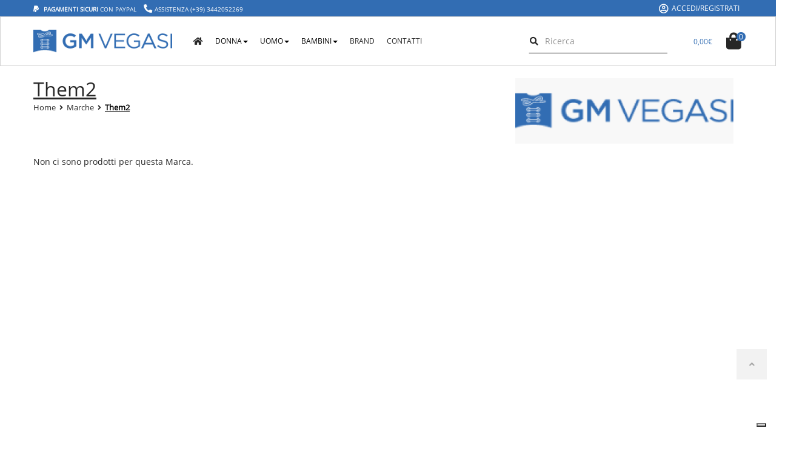

--- FILE ---
content_type: text/html; charset=utf-8
request_url: https://www.gmvegasi.com/them2
body_size: 13535
content:
<!DOCTYPE html>
<!--[if IE]><![endif]-->
<!--[if IE 8 ]><html dir="ltr" lang="it" class="ie8"><![endif]-->
<!--[if IE 9 ]><html dir="ltr" lang="it" class="ie9"><![endif]-->
<!--[if (gt IE 9)|!(IE)]><!-->
<html dir="ltr" class="ltr" lang="it">
<!--<![endif]-->
  <head>
       
 
			<script>
      window.dataLayer = window.dataLayer || [];
      </script>

    
    

<!-- Google Tag Manager -->
<script>(function(w,d,s,l,i){w[l]=w[l]||[];w[l].push({'gtm.start':
new Date().getTime(),event:'gtm.js'});var f=d.getElementsByTagName(s)[0],
j=d.createElement(s),dl=l!='dataLayer'?'&l='+l:'';j.async=true;j.src=
'https://www.googletagmanager.com/gtm.js?id='+i+dl;f.parentNode.insertBefore(j,f);
})(window,document,'script','dataLayer','GTM-5PZWXFN');</script>
<!-- End Google Tag Manager -->

    <meta charset="UTF-8" />
    <meta name="viewport" content="width=device-width, initial-scale=1">
    <title>Them2</title>
    <base href="//www.gmvegasi.com/" />
            <meta http-equiv="X-UA-Compatible" content="IE=edge">
            <link href="//www.gmvegasi.com/image/catalog/loghi/favicon.png" rel="icon" />
                                  <link href="catalog/view/javascript/font-awesome/css/font-awesome.min.css" rel="stylesheet"/>
                          <link href="catalog/view/javascript/jquery/magnific/magnific-popup.css" rel="stylesheet"/>
                          <link href="catalog/view/javascript/jquery/owl-carousel/owl.carousel.css" rel="stylesheet"/>
                          <link href="catalog/view/theme/pav_silkshop/stylesheet/fonts.css" rel="stylesheet"/>
                          <link href="catalog/view/theme/pav_silkshop/stylesheet/skins/bootstrap-custom.css" rel="stylesheet"/>
                          <link href="catalog/view/theme/pav_silkshop/stylesheet/skins/common.css" rel="stylesheet"/>
                          <link href="catalog/view/theme/pav_silkshop/stylesheet/skins/page-manufacturer.css" rel="stylesheet"/>
                          <link href="catalog/view/theme/default/stylesheet/pavnewsletter.css" rel="stylesheet"/>
                  <script type="text/javascript" src="catalog/view/javascript/jquery/jquery-2.1.1.min.js"></script>
        <script type="text/javascript" src="catalog/view/javascript/jquery/magnific/jquery.magnific-popup.min.js"></script>
        <script type="text/javascript" src="catalog/view/javascript/bootstrap/js/bootstrap.min.js"></script>
        <script type="text/javascript" src="catalog/view/javascript/common.js"></script>
        <script type="text/javascript" src="catalog/view/javascript/lozad.js"></script>
        <script type="text/javascript" src="catalog/view/theme/pav_silkshop/javascript/common.js"></script>
        <script type="text/javascript" src="catalog/view/javascript/jquery/owl-carousel/owl.carousel.min.js"></script>
        <script type="text/javascript" src="catalog/view/javascript/jquery/readmore/readmore.min.js"></script>
        <script type="text/javascript" src="catalog/view/javascript/jquery/readmore/readmore.min.js"></script>
    <script type="text/javascript" src="catalog/view/theme/pav_silkshop/javascript/horizontalscrolling/stylemenu.js" async></script>
    <link rel="stylesheet" href="https://use.fontawesome.com/releases/v5.3.1/css/all.css" integrity="sha384-mzrmE5qonljUremFsqc01SB46JvROS7bZs3IO2EmfFsd15uHvIt+Y8vEf7N7fWAU" crossorigin="anonymous">
    <!-- FONT -->
        <!-- FONT -->


        
    <!-- TrustBox script -->
    <script type="text/javascript" src="//widget.trustpilot.com/bootstrap/v5/tp.widget.bootstrap.min.js" async></script>
    <!-- End TrustBox script -->
   

    <script type="text/javascript">
                // we are using this flag to determine if the pixel
                // is successfully added to the header
                window.isFacebookPixelInHeaderAdded = 1;
                window.isFacebookPixelAdded=1;
              </script>

              <script type="text/javascript">
                function facebook_loadScript(url, callback) {
                  var script = document.createElement("script");
                  script.type = "text/javascript";
                  if(script.readyState) {  // only required for IE <9
                    script.onreadystatechange = function() {
                      if (script.readyState === "loaded" || script.readyState === "complete") {
                        script.onreadystatechange = null;
                        if (callback) {
                          callback();
                        }
                      }
                    };
                  } else {  //Others
                    if (callback) {
                      script.onload = callback;
                    }
                  }

                  script.src = url;
                  document.getElementsByTagName("head")[0].appendChild(script);
                }
              </script>

              <script type="text/javascript">
                (function() {
                  var enableCookieBar = '0';
                  if (enableCookieBar == '1') {
                    facebook_loadScript("catalog/view/javascript/facebook_business/cookieconsent.min.js");

                    // loading the css file
                    var css = document.createElement("link");
                    css.setAttribute("rel", "stylesheet");
                    css.setAttribute("type", "text/css");
                    css.setAttribute(
                      "href",
                      "catalog/view/theme/css/facebook_business/cookieconsent.min.css");
                    document.getElementsByTagName("head")[0].appendChild(css);

                    window.addEventListener("load", function(){
                      function setConsent() {
                        fbq(
                          'consent',
                          this.hasConsented() ? 'grant' : 'revoke'
                        );
                      }
                      window.cookieconsent.initialise({
                        palette: {
                          popup: {
                            background: '#237afc'
                          },
                          button: {
                            background: '#fff',
                            text: '#237afc'
                          }
                        },
                        cookie: {
                          name: fbq.consentCookieName
                        },
                        type: 'opt-out',
                        showLink: false,
                        content: {
                          allow: 'Agree',
                          deny: 'Opt Out',
                          header: 'Our Site Uses Cookies',
                          message: 'By clicking Agree, you agree to our <a class="cc-link" href="https://www.facebook.com/legal/terms/update" target="_blank">terms of service</a>, <a class="cc-link" href="https://www.facebook.com/policies/" target="_blank">privacy policy</a> and <a class="cc-link" href="https://www.facebook.com/policies/cookies/" target="_blank">cookies policy</a>.'
                        },
                        layout: 'basic-header',
                        location: true,
                        revokable: true,
                        onInitialise: setConsent,
                        onStatusChange: setConsent,
                        onRevokeChoice: setConsent
                      }, function (popup) {
                        // If this isn't open, we know that we can use cookies.
                        if (!popup.getStatus() && !popup.options.enabled) {
                          popup.setStatus(cookieconsent.status.dismiss);
                        }
                      });
                    });
                  }
                })();
              </script>

              <script type="text/javascript">
                (function() {
                  !function(f,b,e,v,n,t,s){if(f.fbq)return;n=f.fbq=function(){n.callMethod?
                  n.callMethod.apply(n,arguments):n.queue.push(arguments)};if(!f._fbq)f._fbq=n;
                  n.push=n;n.loaded=!0;n.version='2.0';n.queue=[];t=b.createElement(e);t.async=!0;
                  t.src=v;s=b.getElementsByTagName(e)[0];s.parentNode.insertBefore(t,s)}(window,
                  document,'script','https://connect.facebook.net/en_US/fbevents.js');

                  var enableCookieBar = '0';
                  if (enableCookieBar == '1') {
                    fbq.consentCookieName = 'fb_cookieconsent_status';

                    (function() {
                      function getCookie(t){var i=("; "+document.cookie).split("; "+t+"=");if(2==i.length)return i.pop().split(";").shift()}
                      var consentValue = getCookie(fbq.consentCookieName);
                      fbq('consent', consentValue === 'dismiss' ? 'grant' : 'revoke');
                    })();
                  }

                                      // system auto generated facebook_pixel.js, DO NOT MODIFY
                    pixel_script_filename = 'catalog/view/javascript/facebook_business/facebook_pixel_3_1_2.js';
                    // system auto generated facebook_pixel.js, DO NOT MODIFY
                    facebook_loadScript(
                      pixel_script_filename,
                      function() {
                        var params = {
    "agent": "exopencart-2.2.0.0-4.1.0"
};
                        _facebookAdsExtension.facebookPixel.init(
                          '382726848755741',
                          {},
                          params);
                                                  _facebookAdsExtension.facebookPixel.firePixel(
                            JSON.parse('{\"event_name\":\"ViewBrand\",\"content_name\":\"Them2\",\"content_category\":\"Them2\",\"content_ids\":[],\"content_type\":\"product\",\"contents\":[],\"currency\":\"EUR\",\"value\":0,\"num_items\":0,\"event_id\":\"d8429fcd-4b57-4b2a-9fc8-e82768286afe\"}'));
                                              });
                                  })();
              </script>

              <script type="text/javascript">
                // we are using this flag to determine if the customer chat
                // is successfully added to the header
                window.isFacebookCustomerChatInHeaderAdded = 1;
                window.isFacebookCustomerChatAdded=1;
              </script>

                            <script async="true" type="text/javascript" src="https://s.kk-resources.com/leadtag.js" ></script>


              
    <!-- IUBENDA -->
<script type="text/javascript">
var _iub = _iub || [];
_iub.csConfiguration = {"floatingPreferencesButtonDisplay":"bottom-right","gdprAppliesGlobally":false,"perPurposeConsent":true,"siteId":2988382,"whitelabel":false,"cookiePolicyId":23092382,"lang":"it", "banner":{ "acceptButtonCaptionColor":"#FFFFFF","acceptButtonColor":"#326DB3","acceptButtonDisplay":true,"backgroundColor":"#FFFFFF","backgroundOverlay":true,"brandBackgroundColor":"#FFFFFF","brandTextColor":"#000000","closeButtonRejects":true,"customizeButtonDisplay":true,"explicitWithdrawal":true,"fontSizeBody":"12px","listPurposes":true,"linksColor":"#000000","position":"bottom","textColor":"#000000" }};
</script>
<script type="text/javascript" src="//cdn.iubenda.com/cs/iubenda_cs.js" charset="UTF-8" async></script>  

<script type="text/javascript" src="https://tps.trovaprezzi.it/javascripts/tracking-vanilla.min.js"></script> 
  </head>
    <body class="product-manufacturer-info-95 page-product-manufacturer-info">
<!-- Google Tag Manager (noscript) -->
<noscript><iframe src="https://www.googletagmanager.com/ns.html?id=GTM-5PZWXFN"
height="0" width="0" style="display:none;visibility:hidden"></iframe></noscript>
<!-- End Google Tag Manager (noscript) -->
 
							<script async src="https://eu-library.klarnaservices.com/lib.js" data-client-id="cbe157f1-e64f-5505-b2eb-63ca9f6a525d" >
				</script>
			 
			
<div class="row-offcanvas row-offcanvas-left layout-">
<div id="page">
<nav id="top" class="topbar topbar-v1 hidden-xs">
  <div class="container">    
    <div id="top-links" class="accedi-registrati nav top-link col-xs-12 no-padding">
      
      <div class="col-lg-5 col-md-3 info-topbar no-padding">
                    <div class="icona-header"><a class="hidden-md hidden-sm" href="#"><i class="fab fa-paypal"></i> <span class="testo-icona hidden-sm hidden-xs"><b>PAGAMENTI SICURI</b> CON PAYPAL</span></a> <a href="tel:+393442052269"><span class="fas fa-phone"></span> <span class="testo-icona hidden-sm hidden-xs" style="margin-right: 0px;"> ASSISTENZA (+39) </span></a><a href="https://wa.me/393442052269?text=Salve%20,%20vorrei%20effettuare%20un%20acquisto%20dal%20vostro%20negozio." target="_blank">3442052269</a><a href="tel:+393442052269"><span class="testo-icona hidden-sm hidden-xs"></span></a></div>
              </div>
      <div class="col-lg-6 col-md-8 col-sm-8">
      <!-- TrustBox widget - Micro Combo -->
      <div class="trustpilot-widget" data-locale="it-IT" data-template-id="5419b6ffb0d04a076446a9af" data-businessunit-id="5afac1e002e3100001d11921" data-style-height="20px" data-style-width="100%" data-theme="dark">
        <a href="https://it.trustpilot.com/review/gmvegasi.com" target="_blank" rel="noopener">Trustpilot</a>
      </div>
      <!-- End TrustBox widget -->
      </div>
      <!--ACCEDI DESKTOP -->
      <div class="col-lg-4 col-md-5 col-sm-4 info-topbar text-right no-padding">
        <ul class="list-inline">
                      <li id="login" class="dropdown"><a href="login" class="flex-center"> <i class="far fa-user-circle"></i> <span class="hidden-xs">Accedi/Registrati</a></li></span></li>
                  
        </ul>
      </div>
    </div>
    <div class="hidden col-sm-4">
          </div>
  </div>
</nav>
<header class="header-v1 header header-normle">
  <div class="container">
    <div class="row flex-center wrap-mobile height-nav">
      <!-- Btn sidemenu laptop small -->
      <div class="visible-md col-md-1 bo-mainmenu">
        <button data-toggle="offcanvas" class="btn btn-primary canvas-menu btn-sidemenu-md" type="button"><span class="fa fa-bars"></span></button>
      </div>
      <div class="col-sm-1 col-xs-2 no-padding-right bo-mainmenu hidden-lg hidden-md">
        <button style="margin: 10px 0px;" data-toggle="offcanvas" class="btn btn-primary canvas-menu btn-sidemenu-md" type="button"><span class="fa fa-bars"></span></button>
      </div>
      <div class="logo col-lg-4 col-md-3 col-md-push-0 col-sm-3 col-xs-6 ">
                <a href="https://www.gmvegasi.com/"><img src="//www.gmvegasi.com/image/catalog/loghi/Logo.png" title="GM Vegasi"
          alt="GM Vegasi" class="img-responsive"/></a>
                  </div>
        <!--ACCEDI MOBILE -->
        <div class="col-xs-2  text-center accedi-mobile visible-xs no-padding">
            <ul class="list-inline">
                              <li id="login" class="dropdown">
                <a href="login"> <i class="far fa-user-circle accedi-mobile-icon"></i></a>
                </li>
               
            </ul>
        </div> 
        <div class="col-xs-1 carrello visible-xs">
            <div id="cart" class="minibasket minibasket-small hidden-lg hidden-xl hidden-md hidden-sm">
  <a href="carrello"><button><i class="fas fa-shopping-bag"></i><span id="cart-total2">0</span></button></a>
</div>

<div id="cart" class="minibasket minibasket-big">
    <div data-toggle="dropdown" data-loading-text="Caricamento..." class="heading media dropdown-toggle">
        <button class="cart-button">
        <span id="cart-countmoney" class="cart-countmoney">0,00€</span>
        <!-- <span class="placefontawesome fas fa-shopping-cart"></span> -->
        <i class="fas fa-shopping-bag"></i>
        <span id="cart-countproducts" class="cart-countproducts">0</span>
      </button>
    </div>
  <ul class="dropdown-menu pull-right">
        <li>
      <p class="text-center">Non ci sono Ordini!</p>
    </li>
      </ul>
</div>
        </div>
        <div class="col-lg-9 col-md-8 hidden-sm hidden-xs flex-center-desktop menu-links no-padding">
          <a class="ml-20 mr-10" href=""><i class="fas fa-home"></i></a>
                    
          <div class="menu-categorie">
       <nav id="menu1" class="navbar">
        <div class="">
          <div class="collapse navbar-collapse  navbar-mega navbar-ex1-collapse container-scroll">
            <ul class="nav navbar-nav classenav hidden-sm hidden-xs">
                                          <li class="dropdown menu-block-scroll">
                  <!-- PALI A -->
                  <a href="https://www.gmvegasi.com/scarpe-abbigliamento-accessori-donna" >Donna<span><i class="caret"></i></span></a>
                    <div class="dropdown-menu bg-dropdown-menu cat-megamenu-dropdown">
                      <div class="dropdown-inner">
                        <div class="row">
                         
                          <div class="col-xs-3 flex-column">
                          <!-- PALI B -->
                          <a class="no-padding" href="https://www.gmvegasi.com/scarpe-abbigliamento-accessori-donna/scarpe-donna ">
                            <h5 class="widget-heading title title-cat-megamenu">Scarpe donna</h5>
                          </a>
                           
                            <div class="widget-inner ">
                              <ul class="list-arrow megamenu-cat-list">
                                                            <!-- PALI C -->
                              <li><a href="https://www.gmvegasi.com/scarpe-abbigliamento-accessori-donna/scarpe-donna/sneakers-donna "><span class="title">Sneakers Donna</span></a></li>
                                                            <!-- PALI C -->
                              <li><a href="https://www.gmvegasi.com/scarpe-abbigliamento-accessori-donna/scarpe-donna/stivali-donna "><span class="title">Stivali e Tronchetti</span></a></li>
                                                            <!-- PALI C -->
                              <li><a href="https://www.gmvegasi.com/scarpe-abbigliamento-accessori-donna/scarpe-donna/scarpe-basse-donna "><span class="title">Scarpe basse donna</span></a></li>
                                                            <!-- PALI C -->
                              <li><a href="https://www.gmvegasi.com/scarpe-abbigliamento-accessori-donna/scarpe-donna/sportive-donna "><span class="title">Scarpe sportive donna</span></a></li>
                                                            <!-- PALI C -->
                              <li><a href="https://www.gmvegasi.com/scarpe-abbigliamento-accessori-donna/scarpe-donna/sandali-donna "><span class="title">Sandali donna</span></a></li>
                                                            <!-- PALI C -->
                              <li><a href="https://www.gmvegasi.com/scarpe-abbigliamento-accessori-donna/scarpe-donna/ciabatte-e-pantofole-donna "><span class="title">Ciabatte e pantofole donna</span></a></li>
                                                            </ul>
                            </div>
                           
                          </div> 
                         
                          <div class="col-xs-3 flex-column">
                          <!-- PALI B -->
                          <a class="no-padding" href="https://www.gmvegasi.com/scarpe-abbigliamento-accessori-donna/donna-abbigliamento ">
                            <h5 class="widget-heading title title-cat-megamenu">Abbigliamento Donna</h5>
                          </a>
                           
                            <div class="widget-inner ">
                              <ul class="list-arrow megamenu-cat-list">
                                                            <!-- PALI C -->
                              <li><a href="https://www.gmvegasi.com/scarpe-abbigliamento-accessori-donna/donna-abbigliamento/tutto-abbigliamento-donna "><span class="title">Tutto Abbigliamento </span></a></li>
                                                            <!-- PALI C -->
                              <li><a href="https://www.gmvegasi.com/scarpe-abbigliamento-accessori-donna/donna-abbigliamento/abbigliamento-intimo-donna "><span class="title">Intimo Donna</span></a></li>
                                                            <!-- PALI C -->
                              <li><a href="https://www.gmvegasi.com/scarpe-abbigliamento-accessori-donna/donna-abbigliamento/accessori-donna "><span class="title">Borse e Accessori</span></a></li>
                                                            </ul>
                            </div>
                           
                          </div> 
                         
                          <div class="col-xs-3 flex-column">
                          <!-- PALI B -->
                          <a class="no-padding" href="https://www.gmvegasi.com/scarpe-abbigliamento-accessori-donna/fuori-tutto-donna ">
                            <h5 class="widget-heading title title-cat-megamenu">Fuori Tutto Donna</h5>
                          </a>
                           
                          </div> 
                         
                          <div class="col-xs-3 flex-column">
                          <!-- PALI B -->
                          <a class="no-padding" href="https://www.gmvegasi.com/scarpe-abbigliamento-accessori-donna/nuovi-arrivi-donna ">
                            <h5 class="widget-heading title title-cat-megamenu">Nuovi arrivi donna</h5>
                          </a>
                           
                          </div> 
                                                    </div>
                      </div>
                    </div>
                </li>
                                                        <li class="dropdown menu-block-scroll">
                  <!-- PALI A -->
                  <a href="https://www.gmvegasi.com/scarpe-abbigliamento-accessori-uomo" >Uomo<span><i class="caret"></i></span></a>
                    <div class="dropdown-menu bg-dropdown-menu cat-megamenu-dropdown">
                      <div class="dropdown-inner">
                        <div class="row">
                         
                          <div class="col-xs-3 flex-column">
                          <!-- PALI B -->
                          <a class="no-padding" href="https://www.gmvegasi.com/scarpe-abbigliamento-accessori-uomo/scarpe-uomo ">
                            <h5 class="widget-heading title title-cat-megamenu">Scarpe Uomo</h5>
                          </a>
                           
                            <div class="widget-inner ">
                              <ul class="list-arrow megamenu-cat-list">
                                                            <!-- PALI C -->
                              <li><a href="https://www.gmvegasi.com/scarpe-abbigliamento-accessori-uomo/scarpe-uomo/sneakers-uomo "><span class="title">Sneakers Uomo</span></a></li>
                                                            <!-- PALI C -->
                              <li><a href="https://www.gmvegasi.com/scarpe-abbigliamento-accessori-uomo/scarpe-uomo/stivali-uomo "><span class="title">Stivaletti Uomo</span></a></li>
                                                            <!-- PALI C -->
                              <li><a href="https://www.gmvegasi.com/scarpe-abbigliamento-accessori-uomo/scarpe-uomo/scarpe-sportive-uomo "><span class="title">Scarpe Sportive Uomo</span></a></li>
                                                            <!-- PALI C -->
                              <li><a href="https://www.gmvegasi.com/scarpe-abbigliamento-accessori-uomo/scarpe-uomo/pantofole-ciabatte-uomo "><span class="title">Pantofole, ciabatte e infradito uomo</span></a></li>
                                                            <!-- PALI C -->
                              <li><a href="https://www.gmvegasi.com/scarpe-abbigliamento-accessori-uomo/scarpe-uomo/sandali-uomo "><span class="title">Sandali Uomo</span></a></li>
                                                            <!-- PALI C -->
                              <li><a href="https://www.gmvegasi.com/scarpe-abbigliamento-accessori-uomo/scarpe-uomo/scarpe-basse-uomo "><span class="title">Scarpe basse Uomo</span></a></li>
                                                            </ul>
                            </div>
                           
                          </div> 
                         
                          <div class="col-xs-3 flex-column">
                          <!-- PALI B -->
                          <a class="no-padding" href="https://www.gmvegasi.com/scarpe-abbigliamento-accessori-uomo/abbigliamento-uomo ">
                            <h5 class="widget-heading title title-cat-megamenu">Abbigliamento Uomo</h5>
                          </a>
                           
                            <div class="widget-inner ">
                              <ul class="list-arrow megamenu-cat-list">
                                                            <!-- PALI C -->
                              <li><a href="https://www.gmvegasi.com/scarpe-abbigliamento-accessori-uomo/abbigliamento-uomo/tutto-abbigliamento-uomo "><span class="title">Tutto Abbigliamento </span></a></li>
                                                            <!-- PALI C -->
                              <li><a href="https://www.gmvegasi.com/scarpe-abbigliamento-accessori-uomo/abbigliamento-uomo/accessori-uomo "><span class="title">Borse e Accessori</span></a></li>
                                                            <!-- PALI C -->
                              <li><a href="https://www.gmvegasi.com/scarpe-abbigliamento-accessori-uomo/abbigliamento-uomo/abbigliamento-intimo-uomo "><span class="title">Intimo</span></a></li>
                                                            </ul>
                            </div>
                           
                          </div> 
                         
                          <div class="col-xs-3 flex-column">
                          <!-- PALI B -->
                          <a class="no-padding" href="https://www.gmvegasi.com/scarpe-abbigliamento-accessori-uomo/fuori-tutto-uomo ">
                            <h5 class="widget-heading title title-cat-megamenu">Fuori Tutto</h5>
                          </a>
                           
                          </div> 
                         
                          <div class="col-xs-3 flex-column">
                          <!-- PALI B -->
                          <a class="no-padding" href="https://www.gmvegasi.com/scarpe-abbigliamento-accessori-uomo/nuovi-arrivi-uomo ">
                            <h5 class="widget-heading title title-cat-megamenu">Nuovi arrivi Uomo</h5>
                          </a>
                           
                          </div> 
                                                    </div>
                      </div>
                    </div>
                </li>
                                                        <li class="dropdown menu-block-scroll">
                  <!-- PALI A -->
                  <a href="https://www.gmvegasi.com/scarpe-abbigliamento-accessori-bambini" >Bambini<span><i class="caret"></i></span></a>
                    <div class="dropdown-menu bg-dropdown-menu cat-megamenu-dropdown">
                      <div class="dropdown-inner">
                        <div class="row">
                         
                          <div class="col-xs-3 flex-column">
                          <!-- PALI B -->
                          <a class="no-padding" href="https://www.gmvegasi.com/scarpe-abbigliamento-accessori-bambini/scarpe-bambino ">
                            <h5 class="widget-heading title title-cat-megamenu">Scarpe Bambino</h5>
                          </a>
                           
                            <div class="widget-inner ">
                              <ul class="list-arrow megamenu-cat-list">
                                                            <!-- PALI C -->
                              <li><a href="https://www.gmvegasi.com/scarpe-abbigliamento-accessori-bambini/scarpe-bambino/scarpe-neonato "><span class="title">Scarpe neonato e Primi Passi</span></a></li>
                                                            <!-- PALI C -->
                              <li><a href="https://www.gmvegasi.com/scarpe-abbigliamento-accessori-bambini/scarpe-bambino/scarpe-sneakers-bambino "><span class="title">Sneakers Bambino</span></a></li>
                                                            <!-- PALI C -->
                              <li><a href="https://www.gmvegasi.com/scarpe-abbigliamento-accessori-bambini/scarpe-bambino/scarpe-sportive "><span class="title">Scarpe Sportive Bambino</span></a></li>
                                                            <!-- PALI C -->
                              <li><a href="https://www.gmvegasi.com/scarpe-abbigliamento-accessori-bambini/scarpe-bambino/stivali-bambino "><span class="title">Stivali e Tronchetti Bambino</span></a></li>
                                                            <!-- PALI C -->
                              <li><a href="https://www.gmvegasi.com/scarpe-abbigliamento-accessori-bambini/scarpe-bambino/ciabatte-e-pantofole-bambino "><span class="title">Ciabatte e Pantofole Bambino</span></a></li>
                                                            <!-- PALI C -->
                              <li><a href="https://www.gmvegasi.com/scarpe-abbigliamento-accessori-bambini/scarpe-bambino/sandali-bambino "><span class="title">Sandali Bambino</span></a></li>
                                                            <!-- PALI C -->
                              <li><a href="https://www.gmvegasi.com/scarpe-abbigliamento-accessori-bambini/scarpe-bambino/scarpe-basse-bambino "><span class="title">Scarpe basse bambino</span></a></li>
                                                            </ul>
                            </div>
                           
                          </div> 
                         
                          <div class="col-xs-3 flex-column">
                          <!-- PALI B -->
                          <a class="no-padding" href="https://www.gmvegasi.com/scarpe-abbigliamento-accessori-bambini/abbigliamento-bambino ">
                            <h5 class="widget-heading title title-cat-megamenu">Abbigliamento Bambino</h5>
                          </a>
                           
                            <div class="widget-inner ">
                              <ul class="list-arrow megamenu-cat-list">
                                                            <!-- PALI C -->
                              <li><a href="https://www.gmvegasi.com/scarpe-abbigliamento-accessori-bambini/abbigliamento-bambino/tutto-abbigliamento-bambini "><span class="title">Tutto Abbigliamento </span></a></li>
                                                            <!-- PALI C -->
                              <li><a href="https://www.gmvegasi.com/scarpe-abbigliamento-accessori-bambini/abbigliamento-bambino/accessori-bambino "><span class="title">Accessori Bambini</span></a></li>
                                                            <!-- PALI C -->
                              <li><a href="https://www.gmvegasi.com/scarpe-abbigliamento-accessori-bambini/abbigliamento-bambino/tute-pigiami-bambini "><span class="title">Intimo Bambini</span></a></li>
                                                            </ul>
                            </div>
                           
                          </div> 
                         
                          <div class="col-xs-3 flex-column">
                          <!-- PALI B -->
                          <a class="no-padding" href="https://www.gmvegasi.com/scarpe-abbigliamento-accessori-bambini/fuori-tutto-bambini ">
                            <h5 class="widget-heading title title-cat-megamenu">Fuori Tutto bambini</h5>
                          </a>
                           
                          </div> 
                         
                          <div class="col-xs-3 flex-column">
                          <!-- PALI B -->
                          <a class="no-padding" href="https://www.gmvegasi.com/scarpe-abbigliamento-accessori-bambini/nuovi-arrivi-bambino ">
                            <h5 class="widget-heading title title-cat-megamenu">Nuovi arrivi</h5>
                          </a>
                           
                          </div> 
                                                    </div>
                      </div>
                    </div>
                </li>
                                      </ul>
          </div>
        </div>
      </nav>
    </div>
          
                    <nav id="pav-megamenu" ><!--class="navbar navbar-mega"-->
	<div class="navbar-header">
	  <button data-toggle="offcanvas" class="btn btn-primary canvas-menu hidden-lg hidden-md" type="button"><span class="fa fa-bars"></span></button>
	</div>
	<div class="collapse navbar-collapse hidden-sm hidden-xs no-padding-left no-padding-desktop" id="bs-megamenu">
		<ul class="nav navbar-nav megamenu"><li class="" ><a href="brand"><span class="menu-title">BRAND</span></a></li><li class="" ><a href="contatti"><span class="menu-title">CONTATTI</span></a></li></ul>	</div>
</nav>      </div>
        <div id="ricerca" class="info-topbar col-lg-4 col-md-3 col-md-push-0 col-sm-5 col-xs-12 no-padding-mobile">
          <div id="search-container" class="search-box-wrapper pull-right">
            <div class="search-box"> <form id="search" action="cerca" class="input-group">
              <span class="input-group-btn">
                <button type="submit" class="btn btn-cerca-header"><i class="fa fa-search"></i></button>
              </span>
              <input type="text" name="search" value="" placeholder="Ricerca" id="input-search" class="form-control input-lg scrollFix">
            </form> </div>
          </div>
        </div>
        <div class="col-md-2 col-md-push-0 col-sm-2  col-xs-4 text-right hidden-xs carrello">
            <div id="cart" class="minibasket minibasket-small hidden-lg hidden-xl hidden-md hidden-sm">
  <a href="carrello"><button><i class="fas fa-shopping-bag"></i><span id="cart-total2">0</span></button></a>
</div>

<div id="cart" class="minibasket minibasket-big">
    <div data-toggle="dropdown" data-loading-text="Caricamento..." class="heading media dropdown-toggle">
        <button class="cart-button">
        <span id="cart-countmoney" class="cart-countmoney">0,00€</span>
        <!-- <span class="placefontawesome fas fa-shopping-cart"></span> -->
        <i class="fas fa-shopping-bag"></i>
        <span id="cart-countproducts" class="cart-countproducts">0</span>
      </button>
    </div>
  <ul class="dropdown-menu pull-right">
        <li>
      <p class="text-center">Non ci sono Ordini!</p>
    </li>
      </ul>
</div>
        </div>
      </div>
    </div>
  </header>
</div>
  <!--STICKY HEADER MOBILE-->
  <header class="header-v1 header sticky-header hidden-lg hidden-md hidden-sm">
    <div class="container">
      <div class="row flex-center wrap-mobile height-nav">
        <div class="col-xs-2 no-padding-right bo-mainmenu">
          <button style="margin: 10px 0px;" data-toggle="offcanvas" class="btn btn-primary canvas-menu btn-sidemenu-md" type="button"><span class="fa fa-bars"></span></button>
        </div>
        <div class="logo col-xs-6 ">
                    <a href="https://www.gmvegasi.com/"><img src="//www.gmvegasi.com/image/catalog/loghi/Logo.png" title="GM Vegasi"
            alt="GM Vegasi" class="img-responsive"/></a>
                      </div>
          <!--ACCEDI MOBILE -->
          <div class="col-xs-offset-1 col-xs-1 carrello visible-xs">
              <div id="cart" class="minibasket minibasket-small hidden-lg hidden-xl hidden-md hidden-sm">
  <a href="carrello"><button><i class="fas fa-shopping-bag"></i><span id="cart-total2">0</span></button></a>
</div>

<div id="cart" class="minibasket minibasket-big">
    <div data-toggle="dropdown" data-loading-text="Caricamento..." class="heading media dropdown-toggle">
        <button class="cart-button">
        <span id="cart-countmoney" class="cart-countmoney">0,00€</span>
        <!-- <span class="placefontawesome fas fa-shopping-cart"></span> -->
        <i class="fas fa-shopping-bag"></i>
        <span id="cart-countproducts" class="cart-countproducts">0</span>
      </button>
    </div>
  <ul class="dropdown-menu pull-right">
        <li>
      <p class="text-center">Non ci sono Ordini!</p>
    </li>
      </ul>
</div>
          </div>
        </div>
      </div>
  </header>
  <!--  STICKY HEADER DESKTOP START-->
  <header id="stickyheader" class="header-v1 header sticky-header-desktop hidden-xs hidden-sm">
    <div class="container">
      <div class="row flex-center-desktop height-nav">
        <!-- Btn sidemenu laptop small -->
        <div class="visible-md col-md-1 bo-mainmenu">
          <button data-toggle="offcanvas" class="btn btn-primary canvas-menu btn-sidemenu-md" type="button"><span class="fa fa-bars"></span></button>
        </div>
        <div class="logo col-lg-4 col-md-3 col-md-push-0 col-sm-3 col-sm-push-1 col-xs-6 col-xs-push-2">
                    <a href="https://www.gmvegasi.com/"><img src="//www.gmvegasi.com/image/catalog/loghi/Logo.png" title="GM Vegasi"
            alt="GM Vegasi" class="img-responsive"/></a>
                      </div>
          <div class="col-sm-pull-11 col-sm-1 col-md-4 col-md-pull-0 col-xs-2 col-xs-pull-10 no-padding-right bo-mainmenu hidden-lg hidden-md">
                                    <nav id="pav-megamenu" ><!--class="navbar navbar-mega"-->
	<div class="navbar-header">
	  <button data-toggle="offcanvas" class="btn btn-primary canvas-menu hidden-lg hidden-md" type="button"><span class="fa fa-bars"></span></button>
	</div>
	<div class="collapse navbar-collapse hidden-sm hidden-xs no-padding-left no-padding-desktop" id="bs-megamenu">
		<ul class="nav navbar-nav megamenu"><li class="" ><a href="brand"><span class="menu-title">BRAND</span></a></li><li class="" ><a href="contatti"><span class="menu-title">CONTATTI</span></a></li></ul>	</div>
</nav>          </div>
          <!--ACCEDI MOBILE -->
          <div class="col-md-1 col-md-push-0 col-sm-2 col-sm-push-1 col-xs-1 col-xs-push-2 accedi-mobile visible-xs">
              <ul class="list-inline">
                                  <li id="login" class="dropdown">
                  <a href="login"> <i class="far fa-user-circle accedi-mobile-icon"></i></a>
                  </li>
                 
              </ul>
          </div> 
          <div class="col-md-1 col-md-push-0 col-sm-2 col-sm-push-1 col-xs-2 col-xs-push-4 carrello visible-xs">
              <div id="cart" class="minibasket minibasket-small hidden-lg hidden-xl hidden-md hidden-sm">
  <a href="carrello"><button><i class="fas fa-shopping-bag"></i><span id="cart-total2">0</span></button></a>
</div>

<div id="cart" class="minibasket minibasket-big">
    <div data-toggle="dropdown" data-loading-text="Caricamento..." class="heading media dropdown-toggle">
        <button class="cart-button">
        <span id="cart-countmoney" class="cart-countmoney">0,00€</span>
        <!-- <span class="placefontawesome fas fa-shopping-cart"></span> -->
        <i class="fas fa-shopping-bag"></i>
        <span id="cart-countproducts" class="cart-countproducts">0</span>
      </button>
    </div>
  <ul class="dropdown-menu pull-right">
        <li>
      <p class="text-center">Non ci sono Ordini!</p>
    </li>
      </ul>
</div>
          </div>
          <div class="col-lg-9 col-md-8 hidden-sm hidden-xs flex-center-desktop menu-links no-padding">
            <a class="ml-20 mr-10" href=""><i class="fas fa-home"></i></a>
                                    <div class="menu-categorie">
       <nav id="menu1" class="navbar">
        <div class="">
          <div class="collapse navbar-collapse  navbar-mega navbar-ex1-collapse container-scroll">
            <ul class="nav navbar-nav classenav hidden-sm hidden-xs">
                                          <li class="dropdown menu-block-scroll">
                  <!-- PALI A -->
                  <a href="https://www.gmvegasi.com/scarpe-abbigliamento-accessori-donna" >Donna<span><i class="caret"></i></span></a>
                    <div class="dropdown-menu bg-dropdown-menu cat-megamenu-dropdown">
                      <div class="dropdown-inner">
                        <div class="row">
                         
                          <div class="col-xs-3 flex-column">
                          <!-- PALI B -->
                          <a class="no-padding" href="https://www.gmvegasi.com/scarpe-abbigliamento-accessori-donna/scarpe-donna ">
                            <h5 class="widget-heading title title-cat-megamenu">Scarpe donna</h5>
                          </a>
                           
                            <div class="widget-inner ">
                              <ul class="list-arrow megamenu-cat-list">
                                                            <!-- PALI C -->
                              <li><a href="https://www.gmvegasi.com/scarpe-abbigliamento-accessori-donna/scarpe-donna/sneakers-donna "><span class="title">Sneakers Donna</span></a></li>
                                                            <!-- PALI C -->
                              <li><a href="https://www.gmvegasi.com/scarpe-abbigliamento-accessori-donna/scarpe-donna/stivali-donna "><span class="title">Stivali e Tronchetti</span></a></li>
                                                            <!-- PALI C -->
                              <li><a href="https://www.gmvegasi.com/scarpe-abbigliamento-accessori-donna/scarpe-donna/scarpe-basse-donna "><span class="title">Scarpe basse donna</span></a></li>
                                                            <!-- PALI C -->
                              <li><a href="https://www.gmvegasi.com/scarpe-abbigliamento-accessori-donna/scarpe-donna/sportive-donna "><span class="title">Scarpe sportive donna</span></a></li>
                                                            <!-- PALI C -->
                              <li><a href="https://www.gmvegasi.com/scarpe-abbigliamento-accessori-donna/scarpe-donna/sandali-donna "><span class="title">Sandali donna</span></a></li>
                                                            <!-- PALI C -->
                              <li><a href="https://www.gmvegasi.com/scarpe-abbigliamento-accessori-donna/scarpe-donna/ciabatte-e-pantofole-donna "><span class="title">Ciabatte e pantofole donna</span></a></li>
                                                            </ul>
                            </div>
                           
                          </div> 
                         
                          <div class="col-xs-3 flex-column">
                          <!-- PALI B -->
                          <a class="no-padding" href="https://www.gmvegasi.com/scarpe-abbigliamento-accessori-donna/donna-abbigliamento ">
                            <h5 class="widget-heading title title-cat-megamenu">Abbigliamento Donna</h5>
                          </a>
                           
                            <div class="widget-inner ">
                              <ul class="list-arrow megamenu-cat-list">
                                                            <!-- PALI C -->
                              <li><a href="https://www.gmvegasi.com/scarpe-abbigliamento-accessori-donna/donna-abbigliamento/tutto-abbigliamento-donna "><span class="title">Tutto Abbigliamento </span></a></li>
                                                            <!-- PALI C -->
                              <li><a href="https://www.gmvegasi.com/scarpe-abbigliamento-accessori-donna/donna-abbigliamento/abbigliamento-intimo-donna "><span class="title">Intimo Donna</span></a></li>
                                                            <!-- PALI C -->
                              <li><a href="https://www.gmvegasi.com/scarpe-abbigliamento-accessori-donna/donna-abbigliamento/accessori-donna "><span class="title">Borse e Accessori</span></a></li>
                                                            </ul>
                            </div>
                           
                          </div> 
                         
                          <div class="col-xs-3 flex-column">
                          <!-- PALI B -->
                          <a class="no-padding" href="https://www.gmvegasi.com/scarpe-abbigliamento-accessori-donna/fuori-tutto-donna ">
                            <h5 class="widget-heading title title-cat-megamenu">Fuori Tutto Donna</h5>
                          </a>
                           
                          </div> 
                         
                          <div class="col-xs-3 flex-column">
                          <!-- PALI B -->
                          <a class="no-padding" href="https://www.gmvegasi.com/scarpe-abbigliamento-accessori-donna/nuovi-arrivi-donna ">
                            <h5 class="widget-heading title title-cat-megamenu">Nuovi arrivi donna</h5>
                          </a>
                           
                          </div> 
                                                    </div>
                      </div>
                    </div>
                </li>
                                                        <li class="dropdown menu-block-scroll">
                  <!-- PALI A -->
                  <a href="https://www.gmvegasi.com/scarpe-abbigliamento-accessori-uomo" >Uomo<span><i class="caret"></i></span></a>
                    <div class="dropdown-menu bg-dropdown-menu cat-megamenu-dropdown">
                      <div class="dropdown-inner">
                        <div class="row">
                         
                          <div class="col-xs-3 flex-column">
                          <!-- PALI B -->
                          <a class="no-padding" href="https://www.gmvegasi.com/scarpe-abbigliamento-accessori-uomo/scarpe-uomo ">
                            <h5 class="widget-heading title title-cat-megamenu">Scarpe Uomo</h5>
                          </a>
                           
                            <div class="widget-inner ">
                              <ul class="list-arrow megamenu-cat-list">
                                                            <!-- PALI C -->
                              <li><a href="https://www.gmvegasi.com/scarpe-abbigliamento-accessori-uomo/scarpe-uomo/sneakers-uomo "><span class="title">Sneakers Uomo</span></a></li>
                                                            <!-- PALI C -->
                              <li><a href="https://www.gmvegasi.com/scarpe-abbigliamento-accessori-uomo/scarpe-uomo/stivali-uomo "><span class="title">Stivaletti Uomo</span></a></li>
                                                            <!-- PALI C -->
                              <li><a href="https://www.gmvegasi.com/scarpe-abbigliamento-accessori-uomo/scarpe-uomo/scarpe-sportive-uomo "><span class="title">Scarpe Sportive Uomo</span></a></li>
                                                            <!-- PALI C -->
                              <li><a href="https://www.gmvegasi.com/scarpe-abbigliamento-accessori-uomo/scarpe-uomo/pantofole-ciabatte-uomo "><span class="title">Pantofole, ciabatte e infradito uomo</span></a></li>
                                                            <!-- PALI C -->
                              <li><a href="https://www.gmvegasi.com/scarpe-abbigliamento-accessori-uomo/scarpe-uomo/sandali-uomo "><span class="title">Sandali Uomo</span></a></li>
                                                            <!-- PALI C -->
                              <li><a href="https://www.gmvegasi.com/scarpe-abbigliamento-accessori-uomo/scarpe-uomo/scarpe-basse-uomo "><span class="title">Scarpe basse Uomo</span></a></li>
                                                            </ul>
                            </div>
                           
                          </div> 
                         
                          <div class="col-xs-3 flex-column">
                          <!-- PALI B -->
                          <a class="no-padding" href="https://www.gmvegasi.com/scarpe-abbigliamento-accessori-uomo/abbigliamento-uomo ">
                            <h5 class="widget-heading title title-cat-megamenu">Abbigliamento Uomo</h5>
                          </a>
                           
                            <div class="widget-inner ">
                              <ul class="list-arrow megamenu-cat-list">
                                                            <!-- PALI C -->
                              <li><a href="https://www.gmvegasi.com/scarpe-abbigliamento-accessori-uomo/abbigliamento-uomo/tutto-abbigliamento-uomo "><span class="title">Tutto Abbigliamento </span></a></li>
                                                            <!-- PALI C -->
                              <li><a href="https://www.gmvegasi.com/scarpe-abbigliamento-accessori-uomo/abbigliamento-uomo/accessori-uomo "><span class="title">Borse e Accessori</span></a></li>
                                                            <!-- PALI C -->
                              <li><a href="https://www.gmvegasi.com/scarpe-abbigliamento-accessori-uomo/abbigliamento-uomo/abbigliamento-intimo-uomo "><span class="title">Intimo</span></a></li>
                                                            </ul>
                            </div>
                           
                          </div> 
                         
                          <div class="col-xs-3 flex-column">
                          <!-- PALI B -->
                          <a class="no-padding" href="https://www.gmvegasi.com/scarpe-abbigliamento-accessori-uomo/fuori-tutto-uomo ">
                            <h5 class="widget-heading title title-cat-megamenu">Fuori Tutto</h5>
                          </a>
                           
                          </div> 
                         
                          <div class="col-xs-3 flex-column">
                          <!-- PALI B -->
                          <a class="no-padding" href="https://www.gmvegasi.com/scarpe-abbigliamento-accessori-uomo/nuovi-arrivi-uomo ">
                            <h5 class="widget-heading title title-cat-megamenu">Nuovi arrivi Uomo</h5>
                          </a>
                           
                          </div> 
                                                    </div>
                      </div>
                    </div>
                </li>
                                                        <li class="dropdown menu-block-scroll">
                  <!-- PALI A -->
                  <a href="https://www.gmvegasi.com/scarpe-abbigliamento-accessori-bambini" >Bambini<span><i class="caret"></i></span></a>
                    <div class="dropdown-menu bg-dropdown-menu cat-megamenu-dropdown">
                      <div class="dropdown-inner">
                        <div class="row">
                         
                          <div class="col-xs-3 flex-column">
                          <!-- PALI B -->
                          <a class="no-padding" href="https://www.gmvegasi.com/scarpe-abbigliamento-accessori-bambini/scarpe-bambino ">
                            <h5 class="widget-heading title title-cat-megamenu">Scarpe Bambino</h5>
                          </a>
                           
                            <div class="widget-inner ">
                              <ul class="list-arrow megamenu-cat-list">
                                                            <!-- PALI C -->
                              <li><a href="https://www.gmvegasi.com/scarpe-abbigliamento-accessori-bambini/scarpe-bambino/scarpe-neonato "><span class="title">Scarpe neonato e Primi Passi</span></a></li>
                                                            <!-- PALI C -->
                              <li><a href="https://www.gmvegasi.com/scarpe-abbigliamento-accessori-bambini/scarpe-bambino/scarpe-sneakers-bambino "><span class="title">Sneakers Bambino</span></a></li>
                                                            <!-- PALI C -->
                              <li><a href="https://www.gmvegasi.com/scarpe-abbigliamento-accessori-bambini/scarpe-bambino/scarpe-sportive "><span class="title">Scarpe Sportive Bambino</span></a></li>
                                                            <!-- PALI C -->
                              <li><a href="https://www.gmvegasi.com/scarpe-abbigliamento-accessori-bambini/scarpe-bambino/stivali-bambino "><span class="title">Stivali e Tronchetti Bambino</span></a></li>
                                                            <!-- PALI C -->
                              <li><a href="https://www.gmvegasi.com/scarpe-abbigliamento-accessori-bambini/scarpe-bambino/ciabatte-e-pantofole-bambino "><span class="title">Ciabatte e Pantofole Bambino</span></a></li>
                                                            <!-- PALI C -->
                              <li><a href="https://www.gmvegasi.com/scarpe-abbigliamento-accessori-bambini/scarpe-bambino/sandali-bambino "><span class="title">Sandali Bambino</span></a></li>
                                                            <!-- PALI C -->
                              <li><a href="https://www.gmvegasi.com/scarpe-abbigliamento-accessori-bambini/scarpe-bambino/scarpe-basse-bambino "><span class="title">Scarpe basse bambino</span></a></li>
                                                            </ul>
                            </div>
                           
                          </div> 
                         
                          <div class="col-xs-3 flex-column">
                          <!-- PALI B -->
                          <a class="no-padding" href="https://www.gmvegasi.com/scarpe-abbigliamento-accessori-bambini/abbigliamento-bambino ">
                            <h5 class="widget-heading title title-cat-megamenu">Abbigliamento Bambino</h5>
                          </a>
                           
                            <div class="widget-inner ">
                              <ul class="list-arrow megamenu-cat-list">
                                                            <!-- PALI C -->
                              <li><a href="https://www.gmvegasi.com/scarpe-abbigliamento-accessori-bambini/abbigliamento-bambino/tutto-abbigliamento-bambini "><span class="title">Tutto Abbigliamento </span></a></li>
                                                            <!-- PALI C -->
                              <li><a href="https://www.gmvegasi.com/scarpe-abbigliamento-accessori-bambini/abbigliamento-bambino/accessori-bambino "><span class="title">Accessori Bambini</span></a></li>
                                                            <!-- PALI C -->
                              <li><a href="https://www.gmvegasi.com/scarpe-abbigliamento-accessori-bambini/abbigliamento-bambino/tute-pigiami-bambini "><span class="title">Intimo Bambini</span></a></li>
                                                            </ul>
                            </div>
                           
                          </div> 
                         
                          <div class="col-xs-3 flex-column">
                          <!-- PALI B -->
                          <a class="no-padding" href="https://www.gmvegasi.com/scarpe-abbigliamento-accessori-bambini/fuori-tutto-bambini ">
                            <h5 class="widget-heading title title-cat-megamenu">Fuori Tutto bambini</h5>
                          </a>
                           
                          </div> 
                         
                          <div class="col-xs-3 flex-column">
                          <!-- PALI B -->
                          <a class="no-padding" href="https://www.gmvegasi.com/scarpe-abbigliamento-accessori-bambini/nuovi-arrivi-bambino ">
                            <h5 class="widget-heading title title-cat-megamenu">Nuovi arrivi</h5>
                          </a>
                           
                          </div> 
                                                    </div>
                      </div>
                    </div>
                </li>
                                      </ul>
          </div>
        </div>
      </nav>
    </div>
            <nav id="pav-megamenu" ><!--class="navbar navbar-mega"-->
	<div class="navbar-header">
	  <button data-toggle="offcanvas" class="btn btn-primary canvas-menu hidden-lg hidden-md" type="button"><span class="fa fa-bars"></span></button>
	</div>
	<div class="collapse navbar-collapse hidden-sm hidden-xs no-padding-left no-padding-desktop" id="bs-megamenu">
		<ul class="nav navbar-nav megamenu"><li class="" ><a href="brand"><span class="menu-title">BRAND</span></a></li><li class="" ><a href="contatti"><span class="menu-title">CONTATTI</span></a></li></ul>	</div>
</nav>        </div>
          <div id="ricerca" class="info-topbar col-lg-4 col-md-3 col-md-push-0 col-sm-5 col-sm-push-1 col-xs-12 no-padding-mobile">
            <div id="search-container" class="search-box-wrapper pull-right">
              <div class="search-box"> <form id="search" action="cerca" class="input-group">
                <span class="input-group-btn">
                  <button type="submit" class="btn btn-cerca-header"><i class="fa fa-search"></i></button>
                </span>
                <input type="text" name="search" value="" placeholder="Ricerca" id="input-search" class="form-control input-lg scrollFix">
              </form> </div>
            </div>
          </div>
          <div class="col-md-2 col-md-push-0 col-sm-push-2 col-sm-2  col-xs-4 text-right hidden-xs carrello">
              <div id="cart" class="minibasket minibasket-small hidden-lg hidden-xl hidden-md hidden-sm">
  <a href="carrello"><button><i class="fas fa-shopping-bag"></i><span id="cart-total2">0</span></button></a>
</div>

<div id="cart" class="minibasket minibasket-big">
    <div data-toggle="dropdown" data-loading-text="Caricamento..." class="heading media dropdown-toggle">
        <button class="cart-button">
        <span id="cart-countmoney" class="cart-countmoney">0,00€</span>
        <!-- <span class="placefontawesome fas fa-shopping-cart"></span> -->
        <i class="fas fa-shopping-bag"></i>
        <span id="cart-countproducts" class="cart-countproducts">0</span>
      </button>
    </div>
  <ul class="dropdown-menu pull-right">
        <li>
      <p class="text-center">Non ci sono Ordini!</p>
    </li>
      </ul>
</div>
          </div>
        </div>
    </div>
  </header>
  <!--  STICKY HEADER DESKTOP END-->

<script type="text/javascript">
//if (!navigator.userAgent.match(/(iPod|iPhone|iPad)/)){
//$(window).scroll(function(){
//    if ($(window).scrollTop() < 5) {
//       $('.header-normle').show();
//
//    }
//    else {
//       $('.header-normle').hide();
//    }
//});
//}
</script>

<script type="text/javascript">

$('#stickyheader').hide();
$('.sticky-header').hide(); 

$(window).scroll(function(){
var height = $(window).scrollTop();
    if (height < 160) {
        $('#stickyheader').hide();
        $('.sticky-header').hide();                             
    
    } else if(height > 160){
        $('#stickyheader').slideDown();
        $('.sticky-header').show();
    }
});
</script> 

<!-- sys-notification -->
<div id="sys-notification">
    <div class="container">
        <div id="notification"></div>
    </div>
</div>
<!-- /sys-notification -->
       <div class="maincols">
 
<div class="breadcrumb">
    <div class="container">
        <div class="col-sm-8 no-padding-left col-xs-12 category-description">
            <h2 class="breadcrumb-heading">Them2</h2>
            <ul class="hidden-xs">
                                <li><a href="https://www.gmvegasi.com/">Home</a> <i class="fas fa-angle-right"></i></li>
                                <li><a href="https://www.gmvegasi.com/brand">Marche</a> <i class="fas fa-angle-right"></i></li>
                                <li><a href="https://www.gmvegasi.com/them2">Them2</a> <i class="fas fa-angle-right"></i></li>
                            </ul>
                                    </div>
                        <div class="col-sm-4 col-xs-12 image-category"><img src="image/cache/placeholder-1920x578.png" alt="Them2" title="Them2" class="img-thumbnail" /></div>
                             </div>
</div>
<div class="container container-cst">
   <div class="row">
		
	  <div class="col-sm-9 empty-product">Non ci sono prodotti per questa Marca.</div>				  </div>
  <div class="row">
 
                <div id="content" class="col-sm-12"><div id="mfilter-content-container">      <!--<h1></h1>-->

            </div></div>
    </div>
</div>
</div>

<div class="mass-bottom " id="pavo-mass-bottom">
    <div class="container-fluid no-padding">
				<div class="row">	
		<div class="col-lg-12 col-md-12 col-sm-12 col-xs-12 "><div class=" pav-newsletter pav-newsletter-cst" id="newsletter_468414040">
<!-- form id per desktop -->
	<form id="formNewLestter" method="post" action="https://www.gmvegasi.com/index.php?route=module/pavnewsletter/subscribe" class="formNewLestter hidden-sm hidden-xs">
	    <div class="container">
			<div class="row">
				<div class="col-lg-4 col-md-5">
					<h4 class="text-white titolo-newsletter"> Iscriviti alla Newsletter</h4>
				</div>
				<div class="col-lg-8 col-md-7">
					<div class="col-md-2 no-padding">
						<input type="text" placeholder="Nome"  class="form-control name" name="name" required>
					</div>
					<div class="col-md-2 no-padding">
						<input type="text" placeholder="Cognome"  class="form-control lastname" name="lastname">
					</div>
					<div class="col-md-5 col col-sm-6"><input type="text" class="form-control email"   placeholder="Email" name="email">
						</div>
						<div class="col-md-3 col-sm-4">
						<button type="submit" name="submitNewsletter" class="btn btn-primary width100" value="Subscribe">
							 ISCRIVITI						</button>
					</div>
				</div>
			</div>
		</div>

		<input type="hidden" value="1" name="action">
		<div class="valid"></div>
		
	</form>

	<form id="formNewLestter_mob" method="post" action="https://www.gmvegasi.com/index.php?route=module/pavnewsletter/subscribe" class="formNewLestter hidden-lg hidden-md">
	    <div class="row" style="margin-bottom:2%">
			<div class="col-sm-12 col-xs-12">
				<span class="icon-envelope2 fix-newsletter-icon"></span>
				<h4 class="text-white titolo-newsletter"> Iscriviti alla Newsletter</h4>
			</div>
			<div class="row">
				<div class="container">
					<div class="col-sm-12 col-xs-12">
						<div class="col-xs-6 mb-10 no-padding">
							<input type="text" placeholder="Nome"  class="form-control name" name="name" required>
						</div>
						<div class="col-xs-6 mb-10 no-padding">
							<input type="text" placeholder="Cognome"  class="form-control lastname" name="lastname">
						</div>
						<div class="col-sm-9 col-xs-12 no-padding-mobile margin-bottom-5">
							<input type="text" class="form-control email_mob" placeholder="Email" name="email">
						</div>
						<div class="col-sm-3 col-xs-12 no-padding-mobile">
							<button type="submit" name="submitNewsletter" class="btn btn-primary width100" value="Subscribe">
								<span class="icon-angle-right"></span> ISCRIVITI							</button>
						</div>
					</div>
				</div>
			</div>
		</div>

		<input type="hidden" value="1" name="action">
		<div class="valid"></div>
			</form>
</div>

<script type="text/javascript"><!--

$( document ).ready(function() {

	$('#formNewLestter').on('submit', function() {

		var email = $('.email').val();

		$(".success_inline, .warning_inline, .error").remove();

		if(!isValidEmailAddress(email)) {

			$('.valid').html("<div class=\"error alert alert-danger\">Email non valida!<button type=\"button\" class=\"close\" data-dismiss=\"alert\">×</button></div></div>");

			$('.email').focus();

			return false;

		}



		var url = "https://www.gmvegasi.com/index.php?route=module/pavnewsletter/subscribe";

		$.ajax({

			type: "post",

			url: url,

			data: $("#formNewLestter").serialize(),

			dataType: 'json',

			success: function(json)

			{

				$(".success_inline, .warning_inline, .error").remove();

				if (json['error']) {

					$('.valid').html("<div class=\"warning_inline alert alert-danger\">"+json['error']+"<button type=\"button\" class=\"close\" data-dismiss=\"alert\">×</button></div>");

				}

				if (json['success']) {

					$('.valid').html("<div class=\"success_inline alert alert-success\">"+json['success']+"<button type=\"button\" class=\"close\" data-dismiss=\"alert\">×</button></div>");

				}

			}

		}); return false;



	}); //end submmit

	/*inizio javascript per mobile*/
	$('#formNewLestter_mob').on('submit', function() {

		var email = $('.email_mob').val();

		$(".success_inline, .warning_inline, .error").remove();

		if(!isValidEmailAddress(email)) {

			$('.valid').html("<div class=\"error alert alert-danger\">Email non valida!<button type=\"button\" class=\"close\" data-dismiss=\"alert\">×</button></div></div>");

			$('.email_mob').focus();

			return false;

		}

		var url = "https://www.gmvegasi.com/index.php?route=module/pavnewsletter/subscribe";

		$.ajax({

			type: "post",

			url: url,

			data: $("#formNewLestter_mob").serialize(),

			dataType: 'json',

			success: function(json)

			{

				$(".success_inline, .warning_inline, .error").remove();

				if (json['error']) {

					$('.valid').html("<div class=\"warning_inline alert alert-danger\">"+json['error']+"<button type=\"button\" class=\"close\" data-dismiss=\"alert\">×</button></div>");

				}

				if (json['success']) {

					$('.valid').html("<div class=\"success_inline alert alert-success\">"+json['success']+"<button type=\"button\" class=\"close\" data-dismiss=\"alert\">×</button></div>");
				}
			}

		}); return false;

	}); //end submmit

}); //end document



function isValidEmailAddress(emailAddress) {

	var pattern = new RegExp(/^(("[\w-\s]+")|([\w-]+(?:\.[\w-]+)*)|("[\w-\s]+")([\w-]+(?:\.[\w-]+)*))(@((?:[\w-]+\.)*\w[\w-]{0,66})\.([a-z]{2,6}(?:\.[a-z]{2})?)$)|(@\[?((25[0-5]\.|2[0-4][0-9]\.|1[0-9]{2}\.|[0-9]{1,2}\.))((25[0-5]|2[0-4][0-9]|1[0-9]{2}|[0-9]{1,2})\.){2}(25[0-5]|2[0-4][0-9]|1[0-9]{2}|[0-9]{1,2})\]?$)/i);

	return pattern.test(emailAddress);

}

--></script>
</div>
		</div>	
			
	</div>
</div>

<footer id="footer" class="nostylingboxs">
 
  
  <div class="footer-v2">
    <div class="footer-top">
        <div class="container">
            <div class="row">
                                    <div class="col-md-4 col-xs-12 block">

                        <!--<h5></h5>-->
                        <div class="panel-body">

                            <p class="mb-20" style="margin-top:10px;"><img alt="gmvegasi-logo" src="./image/catalog/loghi/Logo.png" /></p>

<div class="descrizione-store">
<p class="mb-20">Da pi&ugrave; di 50 anni GM Vegasi accompagna gli acquisti di molte famiglie italiane grazie alla vendita di scarpe, abbigliamento e accessori per la donna, bambino e uomo, ai migliori prezzi sul mercato.</p>

<p style="margin: 0px;margin-bottom: 5px;"><b><i aria-hidden="true" class="fa fa-map-marker-alt"></i> Via Giovanni Lombardi 25 - NAPOLI</b></p>

<p style="margin: 0px;margin-bottom: 5px;"><b><i class="fa fa-envelope"></i> <a href="mailto:info@gmvegasi.com">info@gmvegasi.com</a></b></p>

<p><b>P.IVA: </b><strong>04621640632</strong></p>
</div>

                        </div>

                    </div>
                                <div class="col-md-8 col-xs-12 block no-padding-mobile">                   
                    <div class="col-sm-4 col-xs-12 block">
                        <h5>Informazioni</h5>
                                                    <ul class="list-unstyled">
                                                                    <li><a href="https://www.gmvegasi.com/chi-siamo">Chi Siamo</a></li>
                                                                    <li><a href="https://www.gmvegasi.com/pagamenti">Metodi di pagamento</a></li>
                                                                    <li><a href="https://www.gmvegasi.com/guida-alle-taglie">Guida alle taglie</a></li>
                                                                    <li><a href="https://www.gmvegasi.com/privacy-policy">Privacy Policy</a></li>
                                                                    <li><a href="https://www.gmvegasi.com/condizioni-generali-di-vendita">Condizioni generali di vendita</a></li>
                                                                    <li><a href="https://www.gmvegasi.com/spedizione-e-consegna">Spedizione e consegna</a></li>
                                                                    <li><a href="https://www.gmvegasi.com/diritto-di-recesso">Diritto di recesso</a></li>
                                                                    <li><a href="https://www.gmvegasi.com/reso-facile">Reso facile</a></li>
                                                                    <li><a href="https://www.gmvegasi.com/informativa-cookie">Informativa Cookie</a></li>
                                                            </ul>
                                            </div>
                    <div class="col-sm-4 col-xs-12 block">
                        <h5>Extra</h5>
                        <ul class="list-unstyled categorie-footer">
                            <li><a href="brand">Brand</a></li>
                            <li><a href="blog">Blog</a></li>
                            <li><a href="https://www.gmvegasi.com/account">Il mio account</a></li>
                            <li><a href="https://www.gmvegasi.com/contatti">Contattaci</a></li>
                            <li><a href="gmvegasi-newsletter">Newsletter</a></li>
                            <li><a href="https://www.gmvegasi.com/dovesiamo">Dove siamo</a></li>
                            <!-- <li><a href="https://www.gmvegasi.com/sitemap">Mappa del sito</a></li> -->
                            <!-- <li><a href="https://www.gmvegasi.com/index.php?route=account/return/add">Restituzioni</a></li> -->
                            <!-- <li><a href="https://www.gmvegasi.com/index.php?route=account/voucher">Voucher Regalo</a></li> -->
                        

                            <ul class="list-inline lista-unstyled social-list">
                                <li class="social-circle"><a href="https://www.facebook.com/gmvegasi/" title="facebook" target="_blank"><i class="icons icons-sm fab fa-facebook"></i></a></li>
                                <li class="social-circle"><a href="https://www.instagram.com/gmvegasi/" title="instagram" target="_blank"><i class="icons icons-sm fab fa-instagram"></i></a></li>
                            </ul>
                        </ul>
                    </div>
                    <!-- Clearfix in mobile per correggere layout del footer in mobile -->
                    <div class="clearfix visible-xs"></div>
                    <div class="col-md-4 col-sm-4 block no-padding-mobile">
                        <div class="col-sm-12 col-xs-12">
                            <h5>Dicono di noi</h5>
                            <!-- <img src="image/trustpilot.JPG" class="img-responsive" /> -->
                            <!-- TrustBox widget - Starter -->
                            <div class="trustpilot-widget" data-locale="it-IT" data-template-id="5613c9cde69ddc09340c6beb" data-businessunit-id="5afac1e002e3100001d11921" data-style-height="100%" data-style-width="100%" data-theme="light">
                                <a href="https://it.trustpilot.com/review/gmvegasi.com" target="_blank" rel="noopener">Trustpilot</a>
                            </div>
                            <!-- End TrustBox widget -->
                        </div>
                    </div>
                </div>
            </div>

        </div>

    </div>

    <div id="powered">

        <div class="container">

            
        </div>

    </div>

    <div class="copyright">
        <div class="container">
                            <div class="col-lg-12 col-md-12 col-sm-12 col-xs-12 no-padding-desktop">
                    © Copyright 2021 - GM VEGASI - P.IVA: 04621640632                    <a href="https://www.socialwebsolutions.it/" target="_blank">
                        <img class="copyright-socialweb hidden-sm" alt="SocialWeb Solutions s.r.l | Servizi per eCommerce" src="image/socialweb-white.png" style="width:120px;">
                    </a>
                    <img  class="cards-copyright img-responsive" src="image/catalog/cards.png" alt="cards">
                </div>
                    </div>
    </div>

    <script type="text/javascript">  
        const observer = lozad();
        observer.observe(); 
    </script>
</div>


  
    <div id="push-top"><a><i class="fa fa-angle-up"></i></a></div>
</footer>



<!--
OpenCart is open source software and you are free to remove the powered by OpenCart if you want, but its generally accepted practise to make a small donation.
Please donate via PayPal to donate@opencart.com
//-->

<!-- Theme created by Welford Media for OpenCart 2.0 www.welfordmedia.co.uk -->


 <div class="sidebar-offcanvas sidebar visible-xs visible-sm visible-md">
      <div class="offcanvas-inner panel panel-offcanvas">
          <div class="offcanvas-heading panel-heading">
              <button data-toggle="offcanvas" class="btn btn-primary" type="button"> <span class="fa fa-times"></span></button>
          </div>
          <div class="offcanvas-body panel-body">
	            <div class="tab-cst">
					  <button class="tablinks col-xs-6" id="defaultOpen" onclick="openTab(event, 'Categorie')">Categorie</button>
					  <button class="tablinks col-xs-6" onclick="openTab(event, 'Pagine')">Pagine</button>
	            </div>
	            <div id="Categorie" class="tabcontent col-xs-12 no-padding">
			        <div class="panel panel-default hightlight padding-top-30">
  <!-- <div class="panel-heading"><h4 class="panel-title">Categorie</h4></div> -->
  <div class="panel-body">
  <div class="tree-menu ">
    <div class="hidden-xs hidden-sm">
    <ul id="accordion1769090544188863735" class="box-category list-group accordion">
       
      <li class="list-group-item accordion-group">
                <a href="https://www.gmvegasi.com/scarpe-abbigliamento-accessori-donna">Donna</a>
                      </li> 
     
      <li class="list-group-item accordion-group">
                <a href="https://www.gmvegasi.com/scarpe-abbigliamento-accessori-uomo">Uomo</a>
                      </li> 
     
      <li class="list-group-item accordion-group">
                <a href="https://www.gmvegasi.com/scarpe-abbigliamento-accessori-bambini">Bambini</a>
                      </li> 
        </ul>
  </div>
   <!--  categorie mobile -->
   <div class="hidden-lg hidden-md">
    <!-- categorie di palo A -->
	  <div id="mainCollapse" class="panel-collapse in " role="tabpanel" aria-labelledby="mainHeading" aria-expanded="true">
	  <ul class="box-category list-group accordion">
		        		<li class="list-group-item accordion-group">
        <div class="panel-body">
          <div class="panel-default">
            <div class="panel-A" role="tab" id="heading0">
                              <a class="pull-left">Donna</a>
                                      <div class="accordion-heading pull-right">
					<span class="collapsed pull-right panel_opener" role="button" data-toggle="collapse" data-parent="#mainHeading" href="#subPanel0" aria-expanded="false" aria-controls="subPanel0">
            <i class="fa fa-angle-up angle_mobile_a" aria-hidden="true"></i>
          </span>
			</div>
                      </div>

          <div id="subPanel0" class="panel-collapse collapse col-xs-12" role="tabpanel" aria-labelledby="heading0">
            <div class="panel-body">
              <ul class="list-unstyled">
 <li>
                                <a style="font-weight:bold!important;" class="pull-left" href="https://www.gmvegasi.com/scarpe-abbigliamento-accessori-donna">Tutto Donna</a>
                </li>
                
               				                  <li>
					<div class="panel-body panel-body-B">
					  <div class="panel-default">
                        <div class="panel-B">
                            <div class="" role="tab" id="subPanel0">
                                  <a class="pull-left" href="https://www.gmvegasi.com/scarpe-abbigliamento-accessori-donna/scarpe-donna">Scarpe donna</a>
                                                                <div class="accordion-heading pull-right">
                                <a class="collapsed pull-right panel_opener" role="button" data-toggle="collapse" data-parent="#mainHeading" href="#sub_sub_Panel00" aria-expanded="false" aria-controls="subPanel0">
                                    <span><i class="fa fa-angle-up angle_mobile_b" aria-hidden="true"></i></span>
                                </a>
                                </div>
                                                            </div>
                        

					  <div id="sub_sub_Panel00" class="panel-collapse collapse col-xs-12" role="tabpanel" aria-labelledby="subPanel0">
						<div class="panel-body">
						  <ul class="list-unstyled">
						   							 <li>
							  <a href="https://www.gmvegasi.com/scarpe-donna/sneakers-donna">Sneakers Donna</a>
							</li>
														 <li>
							  <a href="https://www.gmvegasi.com/scarpe-donna/stivali-donna">Stivali e Tronchetti</a>
							</li>
														 <li>
							  <a href="https://www.gmvegasi.com/scarpe-donna/scarpe-basse-donna">Scarpe basse donna</a>
							</li>
														 <li>
							  <a href="https://www.gmvegasi.com/scarpe-donna/sportive-donna">Scarpe sportive donna</a>
							</li>
														 <li>
							  <a href="https://www.gmvegasi.com/scarpe-donna/sandali-donna">Sandali donna</a>
							</li>
														 <li>
							  <a href="https://www.gmvegasi.com/scarpe-donna/ciabatte-e-pantofole-donna">Ciabatte e pantofole donna</a>
							</li>
													  </ul>              
						</div>
					  </div>
                    </div>
                          
					</div>
				  </div>
                </li>
                				                  <li>
					<div class="panel-body panel-body-B">
					  <div class="panel-default">
                        <div class="panel-B">
                            <div class="" role="tab" id="subPanel0">
                                  <a class="pull-left" href="https://www.gmvegasi.com/scarpe-abbigliamento-accessori-donna/donna-abbigliamento">Abbigliamento Donna</a>
                                                                <div class="accordion-heading pull-right">
                                <a class="collapsed pull-right panel_opener" role="button" data-toggle="collapse" data-parent="#mainHeading" href="#sub_sub_Panel01" aria-expanded="false" aria-controls="subPanel0">
                                    <span><i class="fa fa-angle-up angle_mobile_b" aria-hidden="true"></i></span>
                                </a>
                                </div>
                                                            </div>
                        

					  <div id="sub_sub_Panel01" class="panel-collapse collapse col-xs-12" role="tabpanel" aria-labelledby="subPanel0">
						<div class="panel-body">
						  <ul class="list-unstyled">
						   							 <li>
							  <a href="https://www.gmvegasi.com/donna-abbigliamento/tutto-abbigliamento-donna">Tutto Abbigliamento </a>
							</li>
														 <li>
							  <a href="https://www.gmvegasi.com/donna-abbigliamento/abbigliamento-intimo-donna">Intimo Donna</a>
							</li>
														 <li>
							  <a href="https://www.gmvegasi.com/donna-abbigliamento/accessori-donna">Borse e Accessori</a>
							</li>
													  </ul>              
						</div>
					  </div>
                    </div>
                          
					</div>
				  </div>
                </li>
                				                  <li>
					<div class="panel-body panel-body-B">
					  <div class="panel-default">
                        <div class="panel-B">
                            <div class="" role="tab" id="subPanel0">
                                  <a class="pull-left" href="https://www.gmvegasi.com/scarpe-abbigliamento-accessori-donna/fuori-tutto-donna">Fuori Tutto Donna</a>
                                                            </div>
                        

					  <div id="sub_sub_Panel02" class="panel-collapse collapse col-xs-12" role="tabpanel" aria-labelledby="subPanel0">
						<div class="panel-body">
						  <ul class="list-unstyled">
						   						  </ul>              
						</div>
					  </div>
                    </div>
                          
					</div>
				  </div>
                </li>
                				                  <li>
					<div class="panel-body panel-body-B">
					  <div class="panel-default">
                        <div class="panel-B">
                            <div class="" role="tab" id="subPanel0">
                                  <a class="pull-left" href="https://www.gmvegasi.com/scarpe-abbigliamento-accessori-donna/nuovi-arrivi-donna">Nuovi arrivi donna</a>
                                                            </div>
                        

					  <div id="sub_sub_Panel03" class="panel-collapse collapse col-xs-12" role="tabpanel" aria-labelledby="subPanel0">
						<div class="panel-body">
						  <ul class="list-unstyled">
						   						  </ul>              
						</div>
					  </div>
                    </div>
                          
					</div>
				  </div>
                </li>
                              </ul>              
            </div>
          </div>
        </div>
      </div>
	  </li>
              		<li class="list-group-item accordion-group">
        <div class="panel-body">
          <div class="panel-default">
            <div class="panel-A" role="tab" id="heading1">
                              <a class="pull-left">Uomo</a>
                                      <div class="accordion-heading pull-right">
					<span class="collapsed pull-right panel_opener" role="button" data-toggle="collapse" data-parent="#mainHeading" href="#subPanel1" aria-expanded="false" aria-controls="subPanel1">
            <i class="fa fa-angle-up angle_mobile_a" aria-hidden="true"></i>
          </span>
			</div>
                      </div>

          <div id="subPanel1" class="panel-collapse collapse col-xs-12" role="tabpanel" aria-labelledby="heading1">
            <div class="panel-body">
              <ul class="list-unstyled">
 <li>
                                <a style="font-weight:bold!important;" class="pull-left" href="https://www.gmvegasi.com/scarpe-abbigliamento-accessori-uomo">Tutto Uomo</a>
                </li>
                
               				                  <li>
					<div class="panel-body panel-body-B">
					  <div class="panel-default">
                        <div class="panel-B">
                            <div class="" role="tab" id="subPanel1">
                                  <a class="pull-left" href="https://www.gmvegasi.com/scarpe-abbigliamento-accessori-uomo/scarpe-uomo">Scarpe Uomo</a>
                                                                <div class="accordion-heading pull-right">
                                <a class="collapsed pull-right panel_opener" role="button" data-toggle="collapse" data-parent="#mainHeading" href="#sub_sub_Panel10" aria-expanded="false" aria-controls="subPanel1">
                                    <span><i class="fa fa-angle-up angle_mobile_b" aria-hidden="true"></i></span>
                                </a>
                                </div>
                                                            </div>
                        

					  <div id="sub_sub_Panel10" class="panel-collapse collapse col-xs-12" role="tabpanel" aria-labelledby="subPanel1">
						<div class="panel-body">
						  <ul class="list-unstyled">
						   							 <li>
							  <a href="https://www.gmvegasi.com/scarpe-uomo/sneakers-uomo">Sneakers Uomo</a>
							</li>
														 <li>
							  <a href="https://www.gmvegasi.com/scarpe-uomo/stivali-uomo">Stivaletti Uomo</a>
							</li>
														 <li>
							  <a href="https://www.gmvegasi.com/scarpe-uomo/scarpe-sportive-uomo">Scarpe Sportive Uomo</a>
							</li>
														 <li>
							  <a href="https://www.gmvegasi.com/scarpe-uomo/pantofole-ciabatte-uomo">Pantofole, ciabatte e infradito uomo</a>
							</li>
														 <li>
							  <a href="https://www.gmvegasi.com/scarpe-uomo/sandali-uomo">Sandali Uomo</a>
							</li>
														 <li>
							  <a href="https://www.gmvegasi.com/scarpe-uomo/scarpe-basse-uomo">Scarpe basse Uomo</a>
							</li>
													  </ul>              
						</div>
					  </div>
                    </div>
                          
					</div>
				  </div>
                </li>
                				                  <li>
					<div class="panel-body panel-body-B">
					  <div class="panel-default">
                        <div class="panel-B">
                            <div class="" role="tab" id="subPanel1">
                                  <a class="pull-left" href="https://www.gmvegasi.com/scarpe-abbigliamento-accessori-uomo/abbigliamento-uomo">Abbigliamento Uomo</a>
                                                                <div class="accordion-heading pull-right">
                                <a class="collapsed pull-right panel_opener" role="button" data-toggle="collapse" data-parent="#mainHeading" href="#sub_sub_Panel11" aria-expanded="false" aria-controls="subPanel1">
                                    <span><i class="fa fa-angle-up angle_mobile_b" aria-hidden="true"></i></span>
                                </a>
                                </div>
                                                            </div>
                        

					  <div id="sub_sub_Panel11" class="panel-collapse collapse col-xs-12" role="tabpanel" aria-labelledby="subPanel1">
						<div class="panel-body">
						  <ul class="list-unstyled">
						   							 <li>
							  <a href="https://www.gmvegasi.com/abbigliamento-uomo/tutto-abbigliamento-uomo">Tutto Abbigliamento </a>
							</li>
														 <li>
							  <a href="https://www.gmvegasi.com/abbigliamento-uomo/accessori-uomo">Borse e Accessori</a>
							</li>
														 <li>
							  <a href="https://www.gmvegasi.com/abbigliamento-uomo/abbigliamento-intimo-uomo">Intimo</a>
							</li>
													  </ul>              
						</div>
					  </div>
                    </div>
                          
					</div>
				  </div>
                </li>
                				                  <li>
					<div class="panel-body panel-body-B">
					  <div class="panel-default">
                        <div class="panel-B">
                            <div class="" role="tab" id="subPanel1">
                                  <a class="pull-left" href="https://www.gmvegasi.com/scarpe-abbigliamento-accessori-uomo/fuori-tutto-uomo">Fuori Tutto</a>
                                                            </div>
                        

					  <div id="sub_sub_Panel12" class="panel-collapse collapse col-xs-12" role="tabpanel" aria-labelledby="subPanel1">
						<div class="panel-body">
						  <ul class="list-unstyled">
						   						  </ul>              
						</div>
					  </div>
                    </div>
                          
					</div>
				  </div>
                </li>
                				                  <li>
					<div class="panel-body panel-body-B">
					  <div class="panel-default">
                        <div class="panel-B">
                            <div class="" role="tab" id="subPanel1">
                                  <a class="pull-left" href="https://www.gmvegasi.com/scarpe-abbigliamento-accessori-uomo/nuovi-arrivi-uomo">Nuovi arrivi Uomo</a>
                                                            </div>
                        

					  <div id="sub_sub_Panel13" class="panel-collapse collapse col-xs-12" role="tabpanel" aria-labelledby="subPanel1">
						<div class="panel-body">
						  <ul class="list-unstyled">
						   						  </ul>              
						</div>
					  </div>
                    </div>
                          
					</div>
				  </div>
                </li>
                              </ul>              
            </div>
          </div>
        </div>
      </div>
	  </li>
              		<li class="list-group-item accordion-group">
        <div class="panel-body">
          <div class="panel-default">
            <div class="panel-A" role="tab" id="heading2">
                              <a class="pull-left">Bambini</a>
                                      <div class="accordion-heading pull-right">
					<span class="collapsed pull-right panel_opener" role="button" data-toggle="collapse" data-parent="#mainHeading" href="#subPanel2" aria-expanded="false" aria-controls="subPanel2">
            <i class="fa fa-angle-up angle_mobile_a" aria-hidden="true"></i>
          </span>
			</div>
                      </div>

          <div id="subPanel2" class="panel-collapse collapse col-xs-12" role="tabpanel" aria-labelledby="heading2">
            <div class="panel-body">
              <ul class="list-unstyled">
 <li>
                                <a style="font-weight:bold!important;" class="pull-left" href="https://www.gmvegasi.com/scarpe-abbigliamento-accessori-bambini">Tutto Bambini</a>
                </li>
                
               				                  <li>
					<div class="panel-body panel-body-B">
					  <div class="panel-default">
                        <div class="panel-B">
                            <div class="" role="tab" id="subPanel2">
                                  <a class="pull-left" href="https://www.gmvegasi.com/scarpe-abbigliamento-accessori-bambini/scarpe-bambino">Scarpe Bambino</a>
                                                                <div class="accordion-heading pull-right">
                                <a class="collapsed pull-right panel_opener" role="button" data-toggle="collapse" data-parent="#mainHeading" href="#sub_sub_Panel20" aria-expanded="false" aria-controls="subPanel2">
                                    <span><i class="fa fa-angle-up angle_mobile_b" aria-hidden="true"></i></span>
                                </a>
                                </div>
                                                            </div>
                        

					  <div id="sub_sub_Panel20" class="panel-collapse collapse col-xs-12" role="tabpanel" aria-labelledby="subPanel2">
						<div class="panel-body">
						  <ul class="list-unstyled">
						   							 <li>
							  <a href="https://www.gmvegasi.com/scarpe-bambino/scarpe-neonato">Scarpe neonato e Primi Passi</a>
							</li>
														 <li>
							  <a href="https://www.gmvegasi.com/scarpe-bambino/scarpe-sneakers-bambino">Sneakers Bambino</a>
							</li>
														 <li>
							  <a href="https://www.gmvegasi.com/scarpe-bambino/scarpe-sportive">Scarpe Sportive Bambino</a>
							</li>
														 <li>
							  <a href="https://www.gmvegasi.com/scarpe-bambino/stivali-bambino">Stivali e Tronchetti Bambino</a>
							</li>
														 <li>
							  <a href="https://www.gmvegasi.com/scarpe-bambino/ciabatte-e-pantofole-bambino">Ciabatte e Pantofole Bambino</a>
							</li>
														 <li>
							  <a href="https://www.gmvegasi.com/scarpe-bambino/sandali-bambino">Sandali Bambino</a>
							</li>
														 <li>
							  <a href="https://www.gmvegasi.com/scarpe-bambino/scarpe-basse-bambino">Scarpe basse bambino</a>
							</li>
													  </ul>              
						</div>
					  </div>
                    </div>
                          
					</div>
				  </div>
                </li>
                				                  <li>
					<div class="panel-body panel-body-B">
					  <div class="panel-default">
                        <div class="panel-B">
                            <div class="" role="tab" id="subPanel2">
                                  <a class="pull-left" href="https://www.gmvegasi.com/scarpe-abbigliamento-accessori-bambini/abbigliamento-bambino">Abbigliamento Bambino</a>
                                                                <div class="accordion-heading pull-right">
                                <a class="collapsed pull-right panel_opener" role="button" data-toggle="collapse" data-parent="#mainHeading" href="#sub_sub_Panel21" aria-expanded="false" aria-controls="subPanel2">
                                    <span><i class="fa fa-angle-up angle_mobile_b" aria-hidden="true"></i></span>
                                </a>
                                </div>
                                                            </div>
                        

					  <div id="sub_sub_Panel21" class="panel-collapse collapse col-xs-12" role="tabpanel" aria-labelledby="subPanel2">
						<div class="panel-body">
						  <ul class="list-unstyled">
						   							 <li>
							  <a href="https://www.gmvegasi.com/abbigliamento-bambino/tutto-abbigliamento-bambini">Tutto Abbigliamento </a>
							</li>
														 <li>
							  <a href="https://www.gmvegasi.com/abbigliamento-bambino/accessori-bambino">Accessori Bambini</a>
							</li>
														 <li>
							  <a href="https://www.gmvegasi.com/abbigliamento-bambino/tute-pigiami-bambini">Intimo Bambini</a>
							</li>
													  </ul>              
						</div>
					  </div>
                    </div>
                          
					</div>
				  </div>
                </li>
                				                  <li>
					<div class="panel-body panel-body-B">
					  <div class="panel-default">
                        <div class="panel-B">
                            <div class="" role="tab" id="subPanel2">
                                  <a class="pull-left" href="https://www.gmvegasi.com/scarpe-abbigliamento-accessori-bambini/fuori-tutto-bambini">Fuori Tutto bambini</a>
                                                            </div>
                        

					  <div id="sub_sub_Panel22" class="panel-collapse collapse col-xs-12" role="tabpanel" aria-labelledby="subPanel2">
						<div class="panel-body">
						  <ul class="list-unstyled">
						   						  </ul>              
						</div>
					  </div>
                    </div>
                          
					</div>
				  </div>
                </li>
                				                  <li>
					<div class="panel-body panel-body-B">
					  <div class="panel-default">
                        <div class="panel-B">
                            <div class="" role="tab" id="subPanel2">
                                  <a class="pull-left" href="https://www.gmvegasi.com/scarpe-abbigliamento-accessori-bambini/nuovi-arrivi-bambino">Nuovi arrivi</a>
                                                            </div>
                        

					  <div id="sub_sub_Panel23" class="panel-collapse collapse col-xs-12" role="tabpanel" aria-labelledby="subPanel2">
						<div class="panel-body">
						  <ul class="list-unstyled">
						   						  </ul>              
						</div>
					  </div>
                    </div>
                          
					</div>
				  </div>
                </li>
                              </ul>              
            </div>
          </div>
        </div>
      </div>
	  </li>
      
    </div> <!-- END MAIN PANEL -->
 </ul>
</div>
<script type="text/javascript">
          jQuery(document).ready(function($) {
          $("#mainCollapse .panel-body").each(function(index, el) {
              
              var panel = $(this);
			  var plusButton = panel.find('.angle_mobile_a');
              
              plusButton.on('click', function(event) {
                var headingTitle = panel.find('.panel-A');
                if(headingTitle.hasClass('active_title_color')){
                  plusButton.removeClass('fa fa-angle-left');
                  plusButton.addClass('fa fa-angle-up');
                  headingTitle.removeClass('active_title_color');
                }
                else {
                  headingTitle.addClass('active_title_color');
                  plusButton.removeClass('fa fa-angle-up');
                  plusButton.addClass('fa fa-angle-left');
                  
                } 

              });
              
            });
              
             $("#mainCollapse .panel-body-B").each(function(index, el) { 
             //PALO B
              var panel = $(this);
              var plusButtonB = panel.find('.angle_mobile_b');
              plusButtonB.on('click', function(event) {
                var headingTitleB = panel.find('.panel-B');
                if(headingTitleB.hasClass('active_title_color')){
                  plusButtonB.removeClass('fa fa-angle-left');
                  plusButtonB.addClass('fa fa-angle-up');
                  headingTitleB.removeClass('active_title_color');
                }
                else {
                  headingTitleB.addClass('active_title_color');
                  plusButtonB.removeClass('fa fa-angle-up');
                  plusButtonB.addClass('fa fa-angle-left');
                  
                }

              }); 
              }); 
              
            //$("#mainCollapse").collapse()({
            //show: false
            //});
          });
</script>
    <!-- fine categorie mobile -->
  </div>
  </div>
</div>
<script type="text/javascript">
    $(document).ready(function(){
        var active = $('.collapse.in').attr('id');
        $('span[data-target=#'+active+']').html("<i class='fa fa-angle-up'></i>");

        $('.collapse').on('show.bs.collapse', function (e) {
          if ($(this).is(e.target)) {
            $('span[data-target=#'+$(this).attr('id')+']').html("<i class='fa fa-angle-up'></i>");
            $(this).prev().prev().css('font-weight','800');

          }
        });

        $('.collapse').on('hidden.bs.collapse', function (e) {
          if ($(this).is(e.target)) {
            $('span[data-target=#'+$(this).attr('id')+']').html("<i class='fa fa-angle-left'></i>");
            $(this).prev().prev().css('font-weight','400');
          }
        });
    });
</script>			    </div>
	            <div id="Pagine" class="tabcontent col-xs-12 no-padding">
			        <div id="offcanvasmenu"></div> 		               
			    </div>
		    </div>          
       </div> 
 </div>
 <script type="text/javascript">
// Get the element with id="defaultOpen" and click on it
    document.getElementById("defaultOpen").click();

 function openTab(evt, tabName) {
    // Declare all variables
    var i, tabcontent, tablinks;

    // Get all elements with class="tabcontent" and hide them
    tabcontent = document.getElementsByClassName("tabcontent");
    for (i = 0; i < tabcontent.length; i++) {
        tabcontent[i].style.display = "none";
    }

    // Get all elements with class="tablinks" and remove the class "active"
    tablinks = document.getElementsByClassName("tablinks");
    for (i = 0; i < tablinks.length; i++) {
        tablinks[i].className = tablinks[i].className.replace(" active", "");
    }

    // Show the current tab, and add an "active" class to the button that opened the tab
    document.getElementById(tabName).style.display = "block";
    evt.currentTarget.className += " active";
}
$("#offcanvasmenu").html($("#bs-megamenu").html());

</script>

</div>
</div>

				<script>
					// When a user removes an item from a cart, send the remove_from_cart event. 
					function ga4Remove(name, model) {
						var item_id = model;
						var item_name = name;
						//console.log(item_id);

						dataLayer.push({ ecommerce: null });  // Clear the previous ecommerce object.
						dataLayer.push({
							event: "remove_from_cart",
							ecommerce: {
								items: [
									{ item_id: item_id, item_name: item_name }
								]
							}
						});
					}
				</script>
				
				<script>				
					// Once a user selects an item from the list, send the select_item event with the selected item in an items array parameter.
					$(".product-block").on("click", function () {
						var get_item_name = $(this).find('h4.name .long_name').text();
						if(get_item_name == ''){
							var item_name = $(this).find('h4.name .normal_name').text();
						} else {
							var item_name = get_item_name;
						}
						//console.log(item_id);

						dataLayer.push({ ecommerce: null });  // Clear the previous ecommerce object.
						dataLayer.push({
						event: "select_item",
						ecommerce: {
							items: [
								{ item_name: item_name }
							]
						}
						});
					});
				</script>
				
            
</body></html>
			<script>
				$('.category-info-new').readmore({
					collapsedHeight: 185,
					moreLink: '<a href="#" class="leggi-tutto">Leggi tutto</a>',
					lessLink: '<a href="#" class="leggi-tutto">Chiudi</a>',
					speed: 700
				});
			</script>
			
			
<script>
    $('#description-category').readmore({
        collapsedHeight: 185,
        moreLink: '<a href="#" class="leggi-tutto">Leggi tutto</a>',
        lessLink: '<a href="#" class="leggi-tutto">Chiudi</a>',
        speed: 700
    });

    $(document).ready(function() {
        $('#button-filter').click(function() {         
            $('.mfilter-free-button').trigger( "click" ); 
        });
    });
</script>


--- FILE ---
content_type: text/css
request_url: https://www.gmvegasi.com/catalog/view/theme/pav_silkshop/stylesheet/skins/common.css
body_size: 12272
content:
@charset "UTF-8";
@import url("//fonts.googleapis.com/css?family=Work+Sans:300,400,500,600,700,800");
@import url("//fonts.googleapis.com/css?family=Source Sans Pro:100,100i,300,300i,400,400i,700,700i,900,900i");
@import url("//fonts.googleapis.com/css?family=Source+Sans+Pro:200,200i,300,300i,400,400i,600,600i,700,700i,900,900i|Zilla+Slab:300,300i,400,400i,500,500i,600,600i,700,700i");
@import url("https://fonts.googleapis.com/css?family=Roboto+Slab:100,300,400,700");
@import url("https://fonts.googleapis.com/css?family=Roboto+Condensed&display=swap");
@import url("../icomoon/default/style.css");

/* OpenSans regular */

@font-face {
    font-family: 'Open Sans';
    font-style: normal;
    font-weight: 400;
    font-display: swap;
    src: local('Open Sans Regular'), local('OpenSans-Regular'), url("../fonts/open-sans/OpenSans-Regular.ttf") format('woff2');
    unicode-range: U+0000-00FF, U+0131, U+0152-0153, U+02BB-02BC, U+02C6, U+02DA, U+02DC, U+2000-206F, U+2074, U+20AC, U+2122, U+2191, U+2193, U+2212, U+2215, U+FEFF, U+FFFD;
}

body,
html {
    font-family: 'Open Sans', sans-serif;
    color: #272727;
    overflow-x: hidden;
}

h1,
h2,
h3,
h4,
h5,
h6,
.h1,
.h2,
.h3,
.h4,
.h5,
.h6 {
    font-weight: 500;
    line-height: 1.1;
    color: #272727;
}

a {
    color: #272727;
}

.bold {
    font-weight: 600;
}


/* TOPBAR */

.container {
    position: relative;
}

.topbar {
    background-color: #34373e;
    border-bottom: 0;
    font-size: 12px;
}

.topbar .list-inline {
    margin: 0;
}

.topbar .list-inline li {
    float: left;
}

.top-link li,
.top-link a {
    color: #999999;
    text-decoration: none;
    font-size: 12px;
    text-transform: uppercase;
    font-weight: 400;
    letter-spacing: 0;
}

.top-link li:hover,
.top-link a:hover {
    color: #a5ce6a;
}

.top-link .list-inline li {
    margin-left: 10px;
}

.text-right {
    text-align: right;
}

.no-padding {
    padding: 0 !important;
}

.no-margin {
    margin: 0 !important;
}

.mt-10 {
    margin-top: 10px!important;
}

.mt-20 {
    margin-top: 20px!important;
}

.margin-bottom-30 {
    margin-bottom: 30px;
}

.padding-top-15 {
    padding-top: 15px!important;
}

.padding-bottom-15 {
    padding-bottom: 15px!important;
}

.margin-top-15 {
    margin-top: 15px!important;
}

.margin-top-0 {
    margin-top: 0!important;
}

#top-links {
    display: flex;
    align-items: center;
}

.topbar {
    background-color: #326db3;
    color: #ffffff;
    font-size: 13px !important;
    z-index: 995;
    position: relative;
}

.topbar a {
    color: #ffffff !important;
    font-size: 12px !important;
}

#top-links #login {
    background: #326db3;
}

.topbar .list-inline {
    margin-left: 0 !important;
}

.topbar .list-inline li {
    float: none !important;
}

.icona-header {
    display: inline-block;
    padding: 0;
}

.icona-header span {
    text-transform: initial;
    margin-right: 10px;
}

.icona-header span:before {
    position: relative;
    top: 1px;
}

.price .price-new {
    color: black;
    font-weight: 600;
    font-size: 20px;
}

@media (max-width: 1024px) {
    /* .testo-icona{font-size:15px!important;} */
}

@media (max-width: 768px) {
    .mb-tablet-10 {
        margin-bottom: 10px;
    }
    .icona-header span {
        padding: 5px;
    }
    #login a {
        font-size: 14px !important;
    }
}

.fas {
    font-family: "Font Awesome 5 Free";
    font: normal normal normal 14px/1 FontAwesome;
}

.topbar .list-inline li {
    padding: 5px;
}

@media (max-width: 425px) {
    /* #login a {
    font-size: 12px !important;
    padding: 10px 0;
    line-height: 30px;
  } */
    .topbar .list-inline li {
        padding: 0px 15px;
    }
    #top-links a i {
        font-size: 12px !important;
        margin-right: 0;
    }
    .icona-header span {
        line-height: 25px;
        color: white;
        background: #a5ce6a;
    }
    .icona-header span:before {
        position: initial;
    }
    .icona-header span {
        padding: 2.5px 15px;
    }
}

.topbar-v1 .container {
    display: flex;
    align-items: center;
}


/* TOPLINKS LOGGATO */

#benvenuto {
    padding: 4.5px 8px;
    color: #fff;
    background-color: #326db3;
    font-size: 12px;
}

#top-links #login a {
    color: #fff !important;
}

#top-links a i {
    font-size: 12px !important;
    margin-right: 5px;
}

#top-links .far.fa-user-circle,
#top-links .fas.fa-user-circle {
    font-size: 16px !important;
    margin-right: 5px;
}

.accesso-utente .caret {
    color: #fff;
}

#benvenuto .fas.fa-user-circle {
    font-size: 12px;
}

.dropdown-menu {
    position: absolute;
    top: 100%;
    z-index: 1000;
    display: none;
    min-width: 160px;
    padding: 5px 0;
    margin: 2px 0 0;
    list-style: none;
    font-size: 14px;
    background-color: #fff;
    border: 1px solid #ccc;
    border: 1px solid rgba(0, 0, 0, 0.15);
    border-radius: 0px;
    -webkit-box-shadow: 0 6px 12px rgba(0, 0, 0, 0.175);
    box-shadow: 0 6px 12px rgba(0, 0, 0, 0.175);
    background-clip: padding-box;
}

.dropdown-menu>li>a {
    display: block;
    padding: 3px 10px;
    clear: both;
    font-weight: normal;
    line-height: 1.42857;
    color: #999999;
    white-space: nowrap;
}

.dropdown-menu>li>a:hover,
.dropdown-menu>li>a:focus {
    text-decoration: none;
    color: #8c8c8c;
}

.open>.dropdown-menu {
    display: block;
}

.dropdown-menu-right {
    left: auto;
    right: 0;
}

.top-link .list-inline .dropdown-menu {
    margin: 0;
    left: auto;
    right: 0;
    min-width: 180px;
}

.top-link .list-inline .dropdown-menu li {
    border-bottom: 1px solid #ebebeb;
    margin: 0;
    padding: 6px 0;
    width: 100%;
}

.top-link .list-inline .dropdown-menu li:last-child {
    border-bottom: none;
}

.top-link .list-inline .dropdown-menu li a {
    text-shadow: none;
    font-size: 12px;
}

.top-link .list-inline .dropdown-menu li a:hover {
    color: #a5ce6a;
    font-weight: 500;
}

.dropdown-menu {
    left: 0;
    float: left;
    text-align: left;
}


/* .top-link .list-inline .dropdown-menu{
    right:auto;
    left:10px;
} */

.dropdown-menu>li>a {
    color: #999 !important;
}

@media (max-width: 1024px) {
    /* .topbar a{font-size:15px!important;} */
}

@media (max-width: 426px) {
    /* .header-v1 .logo {
    margin-top: 7px!important;
  } */
    /* .header-v1 .bo-mainmenu {
    margin-top: 3px;
} */
    #benvenuto {
        font-size: 15px;
        color: #326db3;
        background-color: white;
        font-size: 24px !important;
    }
    .pull-right-mobile {
        float: right !important;
    }
    .accesso-utente .caret {
        color: #326db3;
    }
    #benvenuto .fas.fa-user-circle {
        font-size: 28px;
    }
    .accedi-mobile-icon {
        font-size: 28px;
        color: #326db3;
    }
}


/* @media (max-width: 376px) {
  #benvenuto {
    margin-top: -5px;
  }
}
@media (max-width: 376px) {
  #benvenuto {
    margin-top: -8px;
  }
} */

@media (max-width: 321px) {
    /* .header-v1 .logo {
    margin-right: 0px !important;
    padding: 5px !important;
    margin-top: 8px !important;
  } */
}


/* HEADER */

header {
    position: relative;
}

.minibasket {
    float: none;
}

.minibasket span {
    font-size: 12px;
    font-weight: 400;
}

.minibasket span {
    margin: 0;
    text-transform: uppercase;
}

.minibasket .dropdown-menu {
    background: #ffffff;
    z-index: 1001;
    min-width: 445px;
    padding: 20px;
    padding-top: 0px;
    margin-top: 0;
    right: 0;
}

.minibasket .dropdown-menu table {
    margin-bottom: 10px;
}

.minibasket .dropdown-menu table tr {
    background: #ffffff;
}

.minibasket .dropdown-menu li>div {
    padding: 0 10px;
}

.minibasket .dropdown-menu li p {
    margin: 20px 0;
}

.minibasket .dropdown-menu .image {
    width: 90px;
}

.minibasket .dropdown-menu .name {
    font-size: 11px;
}

.minibasket:hover {
    cursor: pointer;
}

.minibasket .img-thumbnail {
    max-height: 60px;
}

.minibasket small {
    font-size: 10px;
}

.cartpopup-countproducts {
    font-size: 11px!important;
    text-transform: none!important;
    background: #e6e6e6;
    color: #000;
    padding: 1px 3px;
    text-align: center;
    line-height: 15px;
}

.minibasket .btn-danger {
    background: #FFF!important;
    border: 2px solid #326db3!important;
    color: #326db3!important;
    vertical-align: unset!important;
    border-radius: 100%!important;
    letter-spacing: 0px!important;
    text-align: center!important;
    min-width: 19px!important;
    height: 19px!important;
    padding: 0px!important;
    line-height: 12px!important;
}

.minibasket .btn-danger .fa {
    font-size: 12px;
}

.td-cancel {
    vertical-align: middle!important;
}

.header-v1 {
    background-color: #ffffff;
}


/* .header-v1 .logo {
  margin: 0;
  padding: 32px 0;
  position: relative;
  z-index: 99;
} */

.header-v1 .navbar-mega .navbar-nav>li {
    padding: 0;
}

.header-v1 .navbar-mega .navbar-nav>li a {
    padding-top: 45px;
    padding-bottom: 45px;
}

.navbar {
    border: none;
}

.input-group {
    margin-bottom: 10px;
}

.input-group .input-lg {
    height: 40px;
    line-height: 20px;
    padding: 0 10px;
}

.search-box input {
    border: none;
    border-radius: 0px;
}

.navbar-mega {
    min-height: inherit;
    margin: 0px;
    border: 0px solid transparent;
    border-radius: 0;
    -webkit-border-radius: 0;
    -moz-border-radius: 0;
    -ms-border-radius: 0;
    -o-border-radius: 0;
}

.navbar-mega .navbar-nav {
    float: none;
}

.navbar-mega .navbar-nav ul {
    padding: 0px 5px;
    margin: 0;
    list-style: none;
}

.navbar-mega .navbar-nav li a:hover,
.navbar-mega .navbar-nav li a:active,
.navbar-mega .navbar-nav li a:focus {
    background: none;
    color: #a5ce6a;
}

.navbar-mega .navbar-nav>li {
    float: left;
    display: inline-block;
    *display: inline;
    zoom: 1;
    margin-top: 0;
    padding: 18px 0;
}

.navbar-mega .navbar-nav>li>a {
    position: relative;
    color: #272727;
    padding: 0 12px;
    margin: 0;
    text-transform: uppercase;
    font-weight: 500;
    border-radius: 0;
    -webkit-border-radius: 0;
    -moz-border-radius: 0;
    -ms-border-radius: 0;
    -o-border-radius: 0;
    font-size: 15px;
    font-size: 1.5rem;
    -webkit-transition: all 0.35s;
    -o-transition: all 0.35s;
    transition: all 0.35s;
}

.navbar-mega .navbar-nav>li>a:hover,
.navbar-mega .navbar-nav>li>a:focus {
    color: #a5ce6a;
    background: transparent;
}

.navbar-mega .navbar-nav>li:hover>.dropdown-menu {
    display: block;
}

.navbar-mega .navbar-nav>li:hover>a,
.navbar-mega .navbar-nav>li:focus>a {
    color: #a5ce6a;
    background: transparent;
}

.navbar-mega .navbar-nav>li:first-child a {
    border: none;
}

.navbar-mega .navbar-nav>li .dropdown-menu {
    padding: 30px;
    border-top: 2px solid #a5ce6a;
    background: #ffffff;
    min-width: 200px;
    border-radius: 0;
    -webkit-border-radius: 0;
    -moz-border-radius: 0;
    -ms-border-radius: 0;
    -o-border-radius: 0;
    border-top: 1px solid rgba(0, 0, 0, 0.1);
}

.navbar-mega .navbar-nav>li .dropdown-menu li {
    display: block;
    padding: 0;
    position: relative;
}

.navbar-mega .navbar-nav>li .dropdown-menu li a {
    min-height: inherit;
    display: block;
    font-weight: 400;
    padding: 12px 0px;
    color: #666666;
    text-transform: lowercase;
    -webkit-transition: all 0.2s linear;
    -o-transition: all 0.2s linear;
    transition: all 0.2s linear;
    font-size: 14px;
    font-size: 1.4rem;
    border-bottom: 1px solid #ebebeb;
    overflow: hidden;
}

.navbar-mega .navbar-nav>li .dropdown-menu li a span::first-letter,
.menupaloc a::first-letter {
    text-transform: uppercase!important;
}

.navbar-mega .navbar-nav>li .dropdown-menu li:last-child a {
    border: none;
}

.list-unstyled {
    color: #333;
    font-size: 13px;
    line-height: 23px;
}

.no-padding-left {
    padding-left: 0;
}

.no-padding-right {
    padding-right: 0;
}

@media (max-width: 1200px) {
    .navbar-mega .navbar-nav>li>a {
        padding: 0 15px;
    }
    .navbar-mega .navbar-nav>li>a {
        padding-left: 7px;
        padding-right: 7px;
    }
}

@media (max-width: 992px) {
    .bo-mainmenu {
        padding: 8px 0;
    }
}

@media (min-width: 768px) and (max-width: 992px) {
    .header-v1 .bo-mainmenu {
        float: right;
        /* padding: 32px 0; */
    }
    .mb-tablet-20 {
        margin-bottom: 20px;
    }
}

@media (max-width: 768px) {
    .logo {
        text-align: center;
    }
    .header-v1 .bo-mainmenu {
        float: left;
        margin-left: 10px;
    }
    .header-v1 .bo-mainmenu {
        margin-left: 0px;
    }
    .input-group .form-control {
        min-width: 50px;
    }
}

@media (max-width: 480px) {
    .minibasket .dropdown-menu {
        min-width: 100%;
    }
}

.minibasket button {
    background: none;
    border: none;
}

.text-left {
    text-align: left;
}

@media (min-width: 991px) {
    .p40-side-dsk {
        padding-left: 40px;
        padding-right: 40px;
    }
    .flex-center-desktop {
        display: flex !important;
        align-items: center !important;
    }
    .margin-top-20-desktop {
        margin-top: 20px !important;
    }
    .margin-top-10-desktop {
        margin-top: 10px !important;
    }
    .copyright-socialweb {
        float: right;
        margin-left: 10px;
    }
}

.no-padding-left {
    padding-left: 0 !important;
}

.no-padding-right {
    padding-right: 0 !important;
}

.btn-primary {
    background-color: #326db3;
    color: #fff !important;
    padding: 15px;
    font-weight: 600;
    border: none;
    display: inline-block;
    text-transform: uppercase;
}

.pav-newsletter .btn-primary {
    background-color: #2c3e50;
}

.btn-primary:hover {
    background-color: #2c3e50;
}

.btn-cerca-header {
    background-color: #FFF;
    border-bottom: 1px solid #000!important;
    color: #272727;
    font-weight: 600;
    width: 18px;
    padding: 0;
}

.btn-cerca-header:hover {
    background-color: #fff;
    color: #326db3 !important;
}

.navbar-mega .navbar-nav>li .dropdown-menu {
    min-width: 300px;
    padding: 15px;
}

.header-v1 {
    padding-top: 7px;
    z-index: 994;
}

.search-box .form-control {
    border-bottom: 1px solid #000;
    background-color: #FFF;
    font-size: 14px;
}

.search-box .input-group {
    margin-bottom: 0 !important;
}

.search-box,
.carrello {
    padding: 10px 0;
}


/* .header-v1 .logo {
  padding: 15px;
} */


/* .header-v1 .logo .img-responsive {
  max-height: 80px;
} */

@media (max-width: 770px) {
    .header-v1 .logo .img-responsive {
        max-height: 60px;
    }
}

.header-v1 .navbar-mega .navbar-nav>li a {
    padding-top: 15px;
    padding-bottom: 15px;
    font-size: 12px;
    text-transform: uppercase;
    padding: 15px 10px;
}

.header-v1 .navbar-mega .navbar-nav>li a:hover {
    color: #fff;
    background: #1a1a1a;
}

.minibasket button {
    text-align: left;
    /* margin-top: 10px; */
    min-width: 55px;
    padding-left: 0;
}

.minibasket .icon-cart:before {
    float: left;
    font-size: 28px;
    color: #272727;
    margin-right: 5px;
}

#cart-total {
    /* display:grid;
    font-weight:600; */
    text-transform: capitalize;
}

.search-box-wrapper {
    width: 100%;
}

@media (max-width: 1200px) and (min-width: 1024px) {
    .header-v1 .navbar-mega .navbar-nav>li a {
        font-size: 12px;
        font-weight: 600;
        padding: 15px 6px;
    }
}

@media (max-width: 1024px) {
    .header-v1 .navbar-mega .navbar-nav>li a {
        font-size: 12px;
        padding: 15px 5px;
        font-weight: 500;
    }
}

@media (max-width: 991px) {
    .header-v1 .logo {
        margin-right: 15px;
        padding: 0px;
        /* margin-top: 7px; */
    }
    .accedi-mobile ul {
        margin-bottom: 0px;
    }
    .carrello .minibasket button {
        text-align: left;
    }
    .carrello .fa-shopping-bag {
        font-size: 28px;
    }
    .header-v1 .bo-mainmenu {
        padding: 0;
        /* float: right; */
    }
    .header-v1 {
        padding-top: 5px;
    }
    .navbar-mega {
        margin-left: 10px;
    }
}

@media (max-width: 430px) {
    .header-v1 .minibasket-big {
        display: none;
    }
    .header-v1 {
        padding: 10px;
    }
    .search-box-wrapper {
        padding-top: 10px;
    }
    .accedi-mobile .open>.dropdown-menu {
        left: -55px!important;
    }
}

@media (max-width: 767px) and (min-width: 426px) {
    /* .logo{left:8.66667%;} */
    #ricerca {
        width: 100%;
    }
    .carrello {
        width: 16.66667%;
    }
}

input:focus {
    outline: none;
}

.menu-categorie .navbar {
    /* background-color: #326db3; */
    margin: 10px 0;
}

.menu-categorie,
.bg-menu-cat {
    /* background-color: #326db3; */
}

.navbar-nav>li>a {
    padding: 15px 10px;
}

.menu-categorie li a {
    color: #000 !important;
    text-transform: uppercase;
    padding: 10px 10px;
}

.menu-categorie li a:hover {
    font-weight: 500;
    color: #326db3 !important;
    background-color: #eee !important;
}

.menu-categorie .dropdown-menu a:hover {
    color: #326db3 !important;
    background-color: #fff !important;
}

.menu-categorie .dropdown-menu li a {
    color: #666 !important;
    border: none !important;
    background-color: transparent !important;
    padding: 5px !important;
}

.menu-categorie .dropdown-menu li a:hover {
    background-color: transparent !important;
    border: none !important;
}

.menu-categorie .navbar-mega .navbar-nav>li .dropdown-menu {
    padding: 10px !important;
}

.altra-colonna {
    position: relative;
    display: table-cell;
    min-width: 100px;
    margin-left: 0 !important;
}

.altra-colonna li a {
    line-height: 9px;
}

.navbar-mega .navbar-nav>li .dropdown-menu li a:hover {
    color: #326db3 !important;
}


/* .menu-categorie .dropdown-menu {
  left: auto !important;
} */

.container-scroll {
    /* max-width: 98%;
  min-width: 500px; */
    white-space: nowrap;
    display: inline-block;
    height: 50px;
    /* margin: auto; */
    padding: 0;
    z-index: 1000;
}

.menu-block-scroll {
    display: inline-block !important;
    overflow-x: hidden;
    position: inherit !important;
    z-index: 70;
}

.navigate-scroll a {
    text-decoration: none;
    color: #272727;
}

.navigate-scroll {
    position: relative;
    padding: 5px;
    margin-right: -5px;
    margin-left: -5px;
}

.navigate-scroll-left {
    position: absolute;
    left: 0;
    top: 18px;
    color: #272727;
    font-size: 18px;
}

.navigate-scroll-right {
    position: absolute;
    right: 0;
    top: 18px;
    color: #272727;
    font-size: 18px;
}

.header-v1 .classenav {
    display: block !important;
    float: left !important;
    transition-duration: 1s;
    -webkit-transition-duration: 1s;
}

.header-v1 .navbar-mega .navbar-nav>li a:before {
    display: block;
    content: "";
    width: 100%;
    position: absolute;
    left: 0;
}

.header-v1 .navbar-mega .classenav>li {
    overflow: hidden;
}

.bo-mainmenu .canvas-menu {
    background-color: #fff;
    border-radius: 5px;
    width: 40px;
    font-size: 18px;
    padding: 12px;
    /* margin-top:13px; */
    height: 40px;
    line-height: 0;
}


/* ELY */

.header-v1 .form-control {
    box-shadow: none;
}

.menu-links {
    font-size: 12px;
}

.menu-links>div,
.menu-links>a {
    /* padding: 15px; */
}

.cat-megamenu-dropdown {
    width: 1170px;
    left: -216px!important;
    padding: 0px 20px 20px 20px;
    font-size: 13px;
}

.cat-megamenu-dropdown .mega-col {
    padding: 0PX 25PX;
}

.megamenu-cat-list {
    list-style: none;
    padding-left: unset;
}

.megamenu-cat-list li {
    padding: 2px 0px;
    border-bottom: 1px solid #eee;
}

.megamenu-cat-list span.title {
    font-size: 11px;
    text-transform: uppercase;
}

.title-cat-megamenu {
    width: 100%;
    display: block;
    padding: 0px 0px 4px;
    color: #326db3;
    background: #FFF;
    border-bottom: 0.159rem solid #326db3;
    text-transform: uppercase;
    margin-bottom: 6px;
    margin-top: 0px;
    font-size: 13px;
    font-weight: 600;
}

.cat-megamenu-dropdown li {
    padding: 0px!important;
}

.cat-megamenu-dropdown a {
    padding: 10px 10px 0px!important;
}

.bo-mainmenu .canvas-menu .fa-bars {
    color: #000;
    font-size: 30px;
}

.bo-mainmenu .canvas-menu:focus {
    background-color: white;
    color: #000;
    outline: none;
}

.navbar-mega .navbar-nav>li .dropdown-menu li {
    border-bottom: 1px solid #ececec;
    width: 250px;
    padding: 8px 0px;
}

.megamenu-cat-list li {
    width: unset!important;
}

.navbar-mega .navbar-nav>li .dropdown-menu li:last-of-type {
    border-bottom: none;
}


/* Show the dropdown menu on hover */

.cat-megamenu:hover .cat-megamenu-dropdown {
    display: block;
}

@media screen and (max-width: 1440px) {
    .cat-megamenu-dropdown {
        padding: 0px 20px 0px 20px;
        font-size: 10px;
    }
    .cat-megamenu-dropdown .mega-col {
        padding: 0PX 8PX;
    }
    .title-cat-megamenu {
        margin-top: 0px;
        padding: 4px 0px;
        color: #326db3;
        font-size: 11px;
    }
    .megamenu-cat-list span.title {
        font-size: 11px;
    }
    .megamenu-cat-list li {
        padding: 1px 0px;
    }
}

@media screen and (max-width: 1200px) {
    .cat-megamenu-dropdown {
        width: 900px;
    }
}

a:hover,
a:focus {
    color: #326db3;
}

.icona-header a {
    font-size: 10px !important;
}

.mail-topbar {
    margin-left: 10px;
}

.flex-center {
    display: flex !important;
    align-items: center !important;
}

.flex-column {
    display: flex;
    flex-direction: column;
}

.navbar-mega .navbar-nav>li .dropdown-menu2 {
    width: 1170px;
    left: -216px!important;
    padding: 15px;
}

.truck-box {
    display: grid;
    grid-template-columns: 1fr 4fr;
    grid-template-rows: 1fr;
    margin-left: 40px;
    margin-top: 15px;
}

.truck {
    display: flex;
    align-items: center;
    justify-content: center;
}

.truck .fa-truck {
    font-size: 31px;
    color: #666633;
    margin-right: 5px;
}

.truck-text {
    font-size: 12px;
    margin: 0px;
}

.truck-text .acquisti {
    font-size: 11px;
    margin: 0px;
}

.icona-header .fa-phone {
    transform: rotate(90deg);
    margin: 0px;
}


/* .accedi-mobile {
  margin-top: 15px;
  left: 60px;
} */

.mail-topbar .icona-header span {
    text-transform: lowercase;
}

.placefontawesome {
    font-family: "Source Sans Pro", sans-serif, "FontAwesome", "Font Awesome 5 Pro", sans-serif !important;
}

.placefontawesome5 {
    font-family: "Font Awesome 5 Free"!important;
}

.cart-button {
    display: flex;
    align-items: center;
    margin-left: 25px;
}

@media screen and (max-width: 770px) {
    .cart-button {
        margin-left: 0px;
    }
}

.cart-button>span {
    margin: 0px 3px;
}

.cart-button .cart-text {
    text-transform: uppercase;
}

.cart-button .fas {
    color: #272727;
    font-size: 28px;
}

.cart-button:focus {
    outline: none;
}

.cart-countmoney {
    color: #326db3;
    min-width: 51px;
}

.cart-countproducts {
    position: absolute;
    right: 7px;
    top: 10px;
    background: #326db3;
    color: white;
    width: 15px;
    height: 15px;
    border-radius: 100%;
    text-align: center;
    line-height: 15px;
}

@media (max-width: 1030px) {
    .truck-box {
        margin-left: 7px;
    }
    .cart-button {
        margin-left: 0px;
    }
}

@media (max-width: 430px) {
    .wrap-mobile {
        flex-wrap: wrap;
    }
    .search-box {
        border-top: 1px solid #eee;
        margin-left: -14px;
        margin-right: -14px;
    }
    .search-box .input-group {
        margin: 0px 14px;
    }
    /* .minibasket button {
    margin-top: 7px;
  }
  .carrello {
    left: 23%;
  }
  .sticky-header .carrello {
    left: 10%;
  }
  .sticky-header .minibasket button {
    margin-top: 6px!important;
  } */
}

@media (max-width: 376px) {
    /* .accedi-mobile {
    margin-top: 10px !important;
    left: 47px;
  } */
    /* .minibasket button {
    margin-top: 3px!important;
  } */
}

@media (max-width: 376px) {
    .bo-mainmenu .canvas-menu {
        padding: 11px;
    }
}

@media (max-width: 991px) {
    .carrello #cart-total2 {
        padding: 0 0px;
        background: #326db3;
        color: white!important;
        border-radius: 100%;
        width: 16px;
        text-align: center;
        height: 16px;
        position: absolute;
        left: 25px;
        bottom: 25px;
        font-weight: 600;
    }
    .search-box,
    .carrello {
        padding: 7px 5px;
    }
}

@media (max-width: 767px) {
    .minibasket-big {
        display: none;
    }
}

.fa {
    font-family: "Font Awesome 5 Free";
    font: normal normal normal 14px/1 FontAwesome;
}

@media (min-width: 430px) {
    .header-v1 {
        padding: 15px;
    }
}

.frasi-sotto-menu {
    color: #a5ce6a;
}

.frasi-mobile {
    text-align: center;
}

.btn-primary:active,
.btn-primary:focus {
    color: #fff;
    background-color: #006971;
    border-color: #006971;
}

.frasi-desktop p {
    margin: 0;
}

.canvas-menu:active {
    color: #fff !important;
}

.menu-categorie,
.bg-menu-cat {
    padding: 0;
}

.frasi-desktop {
    padding: 0;
}

.minibasket .btn-danger {
    background: #a90606;
    text-align: center;
    min-width: 30px;
    padding: 5px;
}

@media (min-width: 1024px) {
    .height-nav {
        height: 80px;
    }
    .no-padding-desktop {
        padding: 0 !important;
    }
    .header-v1 {
        border: 1px solid lightgray;
        padding: 0px;
    }
    .menu-categorie .navbar {
        margin: 0px 0px 0px 0px;
    }
    .navbar {
        min-height: initial;
    }
}


/* STICKY HEADER */

@media (max-width: 1200px) and (min-width: 1024px) {
    #ricerca-sticky {
        width: 200px;
    }
}

.sticky-header {
    position: fixed;
    top: 0;
    z-index: 990;
    width: 100%;
    -webkit-box-shadow: 0px 1px 6px 0px rgba(50, 50, 50, 0.38);
    -moz-box-shadow: 0px 1px 6px 0px rgba(50, 50, 50, 0.38);
    box-shadow: 0px 1px 6px 0px rgba(50, 50, 50, 0.38);
    -webkit-transition: all 0.3s;
    -moz-transition: all 0.3s;
    -ms-transition: all 0.3s;
    -o-transition: all 0.3s;
    transition: all 0.3s;
}

.sticky-header .menu-categorie .navbar-mega .navbar-nav>li a {
    padding: 5px 10px;
}

.sticky-header .menu-categorie .navbar {
    min-height: auto;
}

@media (max-width: 426px) {
    .sticky-header .minibasket-big {
        display: none;
    }
    .sticky-header .minibasket-small {
        display: inherit;
    }
    /* .sticky-header .carrello {
    width: 70px;
    left: 16.66667%;
  } */
    .sticky-header .carrello #cart-total2 {
        padding: 0 4px;
        color: #000;
        border-radius: 100%;
        height: 16px;
    }
    .copyright {
        font-size: 10px!important;
        text-align: center!important;
    }
}

@media (max-width: 375px) {
    .sticky-header .carrello {
        width: 40px;
        margin-left: 5px;
        left: 4.66667%;
    }
}

@media (max-width: 320px) {
    .sticky-header {
        padding: 5px;
    }
    /* .sticky-header .logo {
    width: 140px !important;
  } */
    .sticky-header .minibasket button {
        min-width: 50px;
    }
    .sticky-header .canvas-menu {
        padding: 10px;
    }
    .sticky-header .minibasket .icon-cart:before {
        font-size: 25px;
    }
}

.menu-categorie .dropdown-menu li a,
.menu-categorie .see-all,
.menu-categorie .see-all:first-of-type {
    color: #666 !important;
    border: none !important;
    background-color: transparent !important;
    padding: 5px !important;
}

.sticky-header .navigate-scroll-left,
.sticky-header .navigate-scroll-right {
    top: 0;
}

.menu-categorie .see-all,
.menu-categorie .see-all:first-of-type {
    color: #a5ce6a;
}

@media (min-width: 425px) {
    .sticky-header {
        padding: 0 15px;
    }
}

.sticky-header .menu-categorie .navbar-mega .navbar-nav>li a {
    padding: 5px 10px !important;
    line-height: 0;
}

.sticky-header .container-scroll {
    padding: 0;
}

.sticky-header .navigate-scroll-left,
.sticky-header .navigate-scroll-right {
    top: 15px;
    z-index: 95;
}


/* PREFOOTER */

.text-white {
    color: #ffffff !important;
}

.pav-newsletter {
    letter-spacing: 0;
    max-width: 60%;
    margin: 0px auto;
    color: #ffffff;
    /* text-align: center; */
}

.capitalize {
    text-transform: uppercase !important;
}

.pav-newsletter-cst {
    max-width: 100%;
}

.titolo-newsletter {
    font-size: 21px;
    font-weight: 300;
    margin-top: 6px;
}

.titolo-newsletter span {
    color: #a5ce6a;
    font-size: 28px;
}

.pav-newsletter-cst .btn-primary {
    padding: 11px 0px;
}

.usp-prefooter i.fa,
.usp-prefooter i.fab,
.usp-prefooter i.fas {
    font-size: 41px;
}

.usp-prefooter .titolo-icona {
    font-size: 16px;
    text-transform: uppercase;
    margin-top: 12px;
    min-height: 35px;
}

.usp-prefooter .titolo-icona2 {
    position: relative;
    top: -24px;
    margin-bottom: -12px;
    text-transform: uppercase;
    font-size: 12px;
}

@media (max-width: 430px) {
    .text-center-mobile {
        text-align: center;
    }
    .img-amazon {
        width: 157px;
    }
    .usp-prefooter .titolo-icona {
        font-size: 12px;
        text-transform: uppercase;
        margin-top: 12px;
        min-height: 34px;
    }
    .usp-prefooter .titolo-icona2 {
        position: relative;
        top: -26px;
        margin-bottom: -27px;
        text-transform: uppercase;
        font-size: 11px;
    }
}

@media (max-width: 320px) {
    .usp-prefooter .titolo-icona {
        font-size: 11px;
    }
    .usp-prefooter .titolo-icona2 {
        font-size: 10px;
    }
}

@media (max-width: 768px) {
    .no-padding-mobile {
        padding: 0 !important;
    }
    /*
  .mass-bottom {
    margin-top: 30px;
  }
*/
}

input:focus {
    outline: none;
}

.titolo-newsletter {
    color: #FFF!important;
}

.titolo-newsletter span {
    color: #272727!important;
}

.margin-bottom-5 {
    margin-bottom: 5px;
}

.pav-newsletter {
    margin-top: 30px;
    border-top: 1px solid #ececec;
    padding-top: 20px;
    padding-bottom: 20px;
    background: #326db3;
    color: white;
}

.width100 {
    width: 100%;
}

@media (max-width: 991px) {
    .titolo-newsletter span {
        color: #272727 !important;
        line-height: 42px;
        font-size: 18px;
        margin-right: 15px;
    }
    .titolo-newsletter {
        font-size: 14px;
        margin-top: 15px;
    }
    .pav-newsletter-cst .btn-primary {
        padding: 10px 10px;
        margin-top: 2px;
    }
    .pav-newsletter {
        padding: 15px 15px;
        text-align: left;
    }
    .titolo-newsletter {
        font-size: 24px;
        margin-top: 0;
        margin: 0 auto 15px;
        text-align: center;
    }
    .fix-newsletter-icon {
        display: none;
    }
}


/* BREADCRUMBS */

.breadcrumb {
    padding: 0px;
    position: relative;
    margin: 20px 0px;
    background-color: #fff;
}

.breadcrumb .breadcrumb-heading {
    margin: 0;
    color: #272727;
    text-transform: lowercase;
    font-size: 32px;
    text-decoration: underline;
}

.breadcrumb-heading:first-letter {
    text-transform: capitalize
}

.breadcrumb ul {
    list-style: none;
    padding: 0px;
}

.breadcrumb ul li {
    display: inline-block;
    color: #272727;
    padding-right: 2px;
    white-space: nowrap;
}

.breadcrumb ul li a {
    color: #272727;
    text-transform: none;
    font-weight: 500;
    font-size: 13px;
    padding-right: 2px;
    text-decoration: none;
}

.breadcrumb .fa,
.breadcrumb .fas {
    font-weight: 600;
    font-size: 12px;
}

.breadcrumb ul li a:hover {
    color: #326db3;
}

.breadcrumb li:last-of-type a {
    color: #000 !important;
    text-decoration: underline;
    font-weight: 600;
}

.breadcrumb li:last-of-type i {
    display: none;
}

@media screen and (max-width: 430px) {
    .breadcrumb ul {
        display: none;
    }
}

#content {
    min-height: 600px;
}

.page-information #content {
    min-height: 300px;
}

@media (max-width: 769px) {
    .breadcrumb {
        /* padding-top: 20px; */
        padding-bottom: 20px;
        margin: 10px 0px 10px!important;
    }
    .breadcrumb .breadcrumb-heading {
        font-size: 26px!important;
    }
}


/* FOOTER */

footer ul li {
    line-height: 30px;
    -webkit-transition: all 0.5s ease-in-out 0s;
    -o-transition: all 0.5s ease-in-out 0s;
    transition: all 0.5s ease-in-out 0s;
}


/* footer ul li:hover{padding-left:10px;} */

#powered {
    text-align: center;
    padding: 45px 0;
    border-top: 1px solid #ebebeb;
    border-bottom: 1px solid #ebebeb;
    background: #f8f8f8;
}

.copyright {
    font-size: 12px;
    font-weight: 400;
    width: 100%;
    line-height: 24px;
    letter-spacing: 0px;
    padding-top: 8px;
    padding-bottom: 8px;
    background-color: #326db3 !important;
    color: #fff;
}

.cards-copyright {
    float: right;
}

#push-top {
    background-color: #e0e0e0;
    box-shadow: 0 0 0 0 #1cba37 inset;
    color: #414141;
    cursor: pointer;
    width: 50px;
    height: 50px;
    line-height: 50px;
    position: fixed;
    right: 15px;
    text-align: center;
    top: 80%;
    transition: all 0.5s ease-in-out 0s;
    z-index: 999;
    opacity: 40%;
}

.lista-unstyled li:before {
    display: none;
}

.footer-top {
    background-color: #fff;
    padding-bottom: 15px;
    padding-top: 43px;
    color: #272727;
}

.footer-top li a {
    color: #272727;
    font-size: 13px;
    font-weight: 400;
    /* text-transform: capitalize; */
}

.footer-top a {
    color: #272727;
    font-size: 13px;
}

.footer-top h5 {
    text-transform: uppercase;
    font-size: 20px;
    margin-bottom: 7px;
    color: #272727;
    font-weight: 600;
    padding-bottom: 6px;
    border-bottom: 1px solid #326db3;
}

.footer-v2 #powered {
    display: none;
}

.footer-v2 .titolo-store {
    text-transform: capitalize;
    font-size: 23px;
    color: #fff;
    margin-top: 10px;
}

.footer-v2 .titolo-store2 {
    text-transform: capitalize;
    font-size: 18px;
    color: #fff;
}

.footer-v2 .descrizione-store {
    line-height: 22px;
    font-size: 13px;
}

#footer .footer-v2 .pagamenti {
    margin-top: 10px;
    color: #000000;
}

.social-list {
    margin-top: 15px;
}

.social-circle {
    background: #326db3;
    border-radius: 100%;
    width: 30px;
    height: 30px;
    margin-right: 5px;
}

.social-circle i {
    color: #FFF;
    padding: 4px;
}

@media (max-width: 992px) {
    footer {
        overflow-x: hidden;
    }
}

@media (min-width: 768px) and (max-width: 992px) {
    .footer-top .block {
        min-height: 250px;
    }
}

@media (max-width: 767px) {
    footer h5 {
        margin-bottom: 10px;
        margin-top: 20px;
    }
}

@media (max-width: 430px) {
    .cards-copyright {
        float: none;
        margin-top: 9px;
    }
    .footer-top {
        padding: 20px 10px 20px;
    }
}

.padding-bottom-30 {
    padding-bottom: 30px!important;
}

.parallaxe-overflow {
    background-image: url(https://gmvegasi.it/image/catalog/parallax/parallax.png)!important;
    filter: grayscale(1);
    -webkit-filter: grayscale(1);
    -moz-filter: grayscale(1);
    opacity: 0.8;
    padding: 40px 0px;
    height: auto;
    background-attachment: initial;
    background-position: center!important;
    background-repeat: space;
    background-size: cover;
    /* background-color: lightsalmon;*/
}


/* .parallax-text{
  line-height: 22px;
} */

@media (min-width: 1000px) {
    .parallaxe-overflow {
        height: 516px;
    }
}


/* SIDMENU */

.panel {
    -webkit-box-shadow: 0 0px 0px transparent;
    box-shadow: 0 0px 0px transparent;
}

.panel-body .list-group-item {
    border: none;
}

.panel-body .list-group-item:hover>a,
.panel-body .list-group-item li:hover a {
    font-weight: 400;
}

.panel-body .list-group-item ul li {
    padding: 5px 0;
    border: none;
}

.panel {
    position: relative;
}

#offcanvasmenu .navbar-nav {
    float: none;
    padding: 0 10px;
}

#offcanvasmenu .navbar-nav>li {
    float: none;
    border-bottom: 1px solid #ebebeb;
    padding: 0;
}

#offcanvasmenu .navbar-nav>li>a {
    background: transparent;
    padding: 12px 20px;
    font-family: "Source Sans Pro", sans-serif;
    font-weight: 600;
    text-transform: uppercase;
    font-size: 14px;
    display: inline-block;
}

#offcanvasmenu .navbar-nav>li:last-child {
    border-bottom: none;
}

.padding-top-30 {
    padding-top: 30px !important;
}

.padding-20 {
    padding: 20px !important;
}

.page-home .panel-heading:before {
    display: none;
}

.offcanvas-inner {
    float: none;
    padding: 0 10px;
    margin-top: 0;
    position: fixed;
    top: 0;
    width: 280px;
    overflow: auto;
    background: #fff;
    display: inline-block;
    height: 100%;
}

.offcanvas-inner {
    float: none;
    padding: 0 10px;
    margin-top: 0;
    position: fixed;
    top: 0;
    width: 280px;
    height: 100%;
    overflow: auto;
    background: #fff;
    display: inline-block;
    z-index: 9999;
}

.tabcontent {
    height: 550px;
}

.tab-cst button.active {
    background-color: #326db3 !important;
    color: #fff;
    text-transform: uppercase;
    font-weight: 600;
}

.tab-cst button {
    background-color: #fff !important;
    float: left;
    border: none;
    outline: none;
    cursor: pointer;
    padding: 14px 16px;
    transition: 0.3s;
    color: #262e31;
    text-transform: uppercase;
    font-weight: 600;
}

.offcanvas-inner .panel-heading {
    padding: 10px 0;
}

.offcanvas-inner .panel-heading .btn-primary {
    padding: 0;
    border-radius: 100%;
    background-color: transparent;
    color: #262e31 !important;
    font-size: 18px;
}

#Categorie li {
    padding: 7px 5px !important;
    float: none !important;
}

#Pagine li {
    padding: 7px 5px 0 !important;
    float: none !important;
}

#Categorie .collapse {
    list-style-type: none;
    padding: 0;
}

#Categorie .collapse li {
    padding: 4px 0 !important;
}

#Categorie .collapse li a {
    font-weight: 400 !important;
    text-transform: none !important;
    padding-top: 5px !important;
    width: 90%;
    text-transform: uppercase !important;
    padding-left: 10px !important;
}

#Categorie li a {
    background: transparent !important;
    padding: 0 0 5px !important;
    font-family: "Lato", sans-serif !important;
    font-weight: 400 !important;
    text-transform: uppercase !important;
    font-size: 14px !important;
    display: inline-block !important;
    border-bottom: 1px solid #ebebeb !important;
    width: 90%;
}

#Pagine li a {
    background: transparent !important;
    padding: 7px 0 !important;
    font-family: "Lato", sans-serif !important;
    font-weight: 600 !important;
    text-transform: uppercase !important;
    font-size: 14px !important;
    display: inline-block !important;
    width: 85% !important;
    color: #272727;
}

#Pagine #offcanvasmenu .navbar-nav {
    position: relative;
}

#Categorie .list-group-item a {
    font-weight: 600 !important;
}

#Categorie .panel-body .list-group-item ul li {
    list-style-type: none;
    padding-left: 0 !important;
    margin-left: 0;
    font-weight: 400 !important;
}

.row-offcanvas-left .offcanvas-inner {
    left: -280px !important;
}

.row-offcanvas-left.active .offcanvas-inner {
    left: 0 !important;
}

.btn-sidemenu-md {
    padding: 0px 12px!important;
}

@media (max-width: 1024px) {
    .offcanvas-inner {
        position: fixed;
    }
    .offcanvas-heading .btn-primary {
        padding: 5px;
    }
    #offcanvasmenu .navbar-nav>li>a {
        padding: 7px 35px;
    }
    #Categorie .panel-body .list-group-item ul li {
        list-style-type: none;
        padding-left: 15px !important;
        margin-left: 0;
    }
    .box-category .list-group-item {
        padding-bottom: 15px !important;
        position: relative;
        display: block;
        margin-bottom: -1px;
        background-color: #fff;
        border: 1px solid #ddd !important;
    }
    #Categorie li a {
        background: 0 0 !important;
        padding: 0 0 0px !important;
        border-bottom: unset !important;
        font-family: Lato, sans-serif !important;
        font-weight: 700;
        text-transform: uppercase !important;
        font-size: 14px !important;
        display: inline-block !important;
    }
    .angle_mobile_a {
        position: absolute;
        top: 9px;
        right: 13px;
        padding-left: 90%;
        font-size: 18px;
    }
    .row-offcanvas {
        position: relative;
        -webkit-transition: all 0.25s ease-out;
        -o-transition: all 0.25s ease-out;
        transition: all 0.25s ease-out;
    }
    .row-offcanvas-right {
        right: 0;
    }
    .row-offcanvas-left {
        left: 0;
    }
    .row-offcanvas-right .sidebar-offcanvas {
        right: -280px;
    }
    .row-offcanvas-left .sidebar-offcanvas {
        left: -280px;
    }
    .row-offcanvas-right.active {
        right: 280px;
    }
    .row-offcanvas-right.active:before {
        background: rgba(0, 0, 0, 0.3);
        content: "";
        width: 100%;
        height: 100%;
        position: absolute;
        z-index: 9;
    }
    .row-offcanvas-left.active {
        left: 280px;
    }
    .row-offcanvas-left.active:before {
        background: rgba(0, 0, 0, 0.3);
        content: "";
        width: 100%;
        height: 100%;
        position: absolute;
        z-index: 9;
    }
    .sidebar-offcanvas {
        position: absolute;
        top: 0;
        width: 280px;
        background: #fff;
    }
    .bottom-offcanvas {
        border-top: 1px solid #ebebeb;
        padding: 10px 0;
    }
    .product-col {
        margin-bottom: 20px;
    }
    .bo-mainmenu {
        padding: 8px 0;
    }
    #offcanvasmenu .navbar-nav {
        float: none;
        padding: 0 10px;
        position: fixed;
        width: 280px;
    }
    .offcanvas-inner {
        position: fixed;
    }
    .offcanvas-heading .btn-primary {
        padding: 5px;
    }
    #offcanvasmenu .navbar-nav>li>a {
        padding: 7px 35px;
    }
}

#Pagine .megamenu {
    padding: 0;
    margin-top: 20px;
}

.owl-wrapper-outer {
    border-radius: 0px !important;
}

.owl-carousel .owl-wrapper:after {
    content: ".";
    display: block;
    clear: both;
    visibility: hidden;
    line-height: 0;
    height: 0;
}

.owl-carousel {
    display: none;
    position: relative;
    width: 100%;
    -ms-touch-action: pan-y;
}

.owl-carousel .owl-wrapper {
    display: none;
    position: relative;
    -webkit-transform: translate3d(0px, 0px, 0px);
}

.owl-carousel .owl-wrapper-outer {
    overflow: hidden;
    position: relative;
    width: 100%;
    border: none;
    box-shadow: none;
}

.owl-carousel .owl-item {
    float: left;
}

.owl-carousel .owl-item .item {
    padding: 0px;
}

.owl-carousel .owl-wrapper,
.owl-carousel .owl-item {
    -webkit-backface-visibility: hidden;
    -moz-backface-visibility: hidden;
    -ms-backface-visibility: hidden;
}

.owl-carousel {
    margin: 0px !important;
    direction: ltr !important;
    overflow: hidden;
}

.owl-carousel-play {
    position: relative;
}


/* BANNERS CAROUSEL PREFOOTER START */

.carosello-partner .carousel-controls {
    display: flex;
    justify-content: flex-end;
    margin-top: -28px;
    margin-bottom: 7px;
}

.carosello-partner .carousel-control {
    position: initial;
    width: initial;
}

.carosello-partner .carousel-control.left,
.carosello-partner .carousel-control.right {
    background-image: none !important;
    color: grey;
    padding: 4px 6px;
}

.carosello-partner .carousel-control.left {
    margin-right: 5px;
}

.carosello-partner .carousel-inner {
    position: relative;
    overflow: hidden;
    width: 100%;
}

.carosello-partner .carousel-control {
    position: absolute;
    top: 0;
    left: 0;
    bottom: 0;
    width: 15%;
    opacity: 0.5;
    font-size: 20px;
    color: #fff;
    text-align: center;
    text-shadow: 0 1px 2px rgba(0, 0, 0, 0.6);
}

.carosello-partner .carousel-control.left {
    background-image: -webkit-linear-gradient( left, rgba(0, 0, 0, 0.5) 0, rgba(0, 0, 0, 0.0001) 100%);
    background-image: -o-linear-gradient( left, rgba(0, 0, 0, 0.5) 0, rgba(0, 0, 0, 0.0001) 100%);
    background-image: linear-gradient( to right, rgba(0, 0, 0, 0.5) 0, rgba(0, 0, 0, 0.0001) 100%);
    background-repeat: repeat-x;
}

.carosello-partner .carousel-control.right {
    left: auto;
    right: 0;
    background-image: -webkit-linear-gradient( left, rgba(0, 0, 0, 0.0001) 0, rgba(0, 0, 0, 0.5) 100%);
    background-image: -o-linear-gradient( left, rgba(0, 0, 0, 0.0001) 0, rgba(0, 0, 0, 0.5) 100%);
    background-image: linear-gradient( to right, rgba(0, 0, 0, 0.0001) 0, rgba(0, 0, 0, 0.5) 100%);
    background-repeat: repeat-x;
}

.carosello-partner .carousel-control:focus,
.carousel-control:hover {
    outline: 0;
    color: #fff;
    text-decoration: none;
    opacity: 0.9;
}

.carosello-partner .owl-wrapper-outer {
    border-radius: 0 !important;
}

.carosello-partner .owl-carousel .owl-wrapper:after {
    content: ".";
    display: block;
    clear: both;
    visibility: hidden;
    line-height: 0;
    height: 0;
}

.carosello-partner .owl-carousel {
    display: none;
    position: relative;
    width: 100%;
    -ms-touch-action: pan-y;
    background: 0 0 !important;
}

.carosello-partner .owl-carousel .owl-wrapper {
    display: none;
    position: relative;
    -webkit-transform: translate3d(0, 0, 0);
}

.carosello-partner .owl-carousel .owl-wrapper-outer {
    overflow: hidden;
    position: relative;
    width: 100%;
    border: none;
    box-shadow: none;
}

.carosello-partner .owl-carousel .owl-item {
    float: left;
}

.carosello-partner .owl-carousel .owl-item .item {
    padding: 0;
}

.carosello-partner .owl-carousel .owl-item,
.owl-carousel .owl-wrapper {
    -webkit-backface-visibility: hidden;
    -moz-backface-visibility: hidden;
    -ms-backface-visibility: hidden;
}

.carosello-partner .owl-carousel {
    margin: 0 !important;
    direction: ltr !important;
    overflow: hidden;
}

.carosello-partner .owl-carousel-play {
    position: relative;
}

.carosello-partner .owl-carousel-play .carousel-control {
    z-index: 5;
}

.carosello-partner .carousel-controls {
    width: 70px;
    height: 30px;
    right: 0;
    position: absolute;
    top: -72px;
    z-index: 10;
}

.carosello-partner .carousel-controls .carousel-control {
    background: #fff;
    color: #999;
    z-index: 99;
    left: auto;
    text-shadow: none;
    font-size: 12px;
    width: 20px;
    height: 20px;
    opacity: 1;
    line-height: 27px;
}

.carosello-partner .carousel-controls .carousel-control.left {
    left: 0;
}

.carosello-partner .carousel-controls .carousel-control.right {
    right: 0;
}

.carosello-partner .carousel-controls .carousel-control:hover {
    background-color: #326db3;
    color: #fff;
}

.carosello-partner .carousel-controls .carousel-control.right {
    margin-top: 140px;
    margin-right: -25px;
}

.carosello-partner .carousel-controls .carousel-control.right {
    margin-top: 22px;
    margin-right: -25px;
}

.carosello-partner .carousel-controls .carousel-control.left {
    margin-top: 22px;
    margin-left: -25px;
}

.carosello-partner .carousel-controls {
    position: initial;
}

@media (max-width: 991px) {
    .carosello-partner .carousel-controls .carousel-control.right {
        margin-top: 10px;
        margin-right: -25px;
    }
    .carosello-partner .carousel-controls .carousel-control.left {
        margin-top: 10px;
        margin-left: -25px;
    }
}

.carosello-partner .carousel-control.left,
.carosello-partner .carousel-control.right {
    padding: 3px 0px;
}

.carosello-partner .carousel-control.left i,
.carosello-partner .carousel-control.right i {
    color: #272727;
    font-size: 20px;
}

.carosello-partner {
    margin: 0px 20px;
}

.carosello-partner .carousel-control.left i,
.carosello-partner .carousel-control.right i {
    display: block;
}


/* BANNERS CAROUSEL PREFOOTER END */

.border-grey {
    border: 1px solid #eeeeee;
}

.margin-top-bottom-20 {
    margin-top: 20px;
    margin-bottom: 20px;
}

.margin-top-20 {
    margin-top: 20px;
}

.margin-top-30 {
    margin-top: 30px;
}

.centopercento img {
    width: 100%;
}

.fs14 {
    font-size: 14px;
}


/* TITLES */

.titolo-custom,
.titolo-custom.row {
    border-bottom: 1.2px solid #326db3;
}

.titolo-tag {
    width: fit-content;
    background: #326db3;
    color: white;
    padding: 5px 21px 5px 10px;
    margin: 0px;
    font-weight: 500;
    text-transform: uppercase;
    font-size: 13px;
}

.titolo-tag a {
    color: white;
}


/* BLOCCO PRODOTTO COMMON START */

.price {
    font-size: 16px;
    color: #272727;
    margin-top: -5px;
}

.price .price-old {
    font-size: 20px;
    color: #999999;
    font-family: "Source Sans Pro", sans-serif;
}

.product-block {
    position: relative;
    width: 100%;
    background-color: #ffffff;
    text-align: center;
    -webkit-transition: all 0.3s ease-in-out 0s;
    -o-transition: all 0.3s ease-in-out 0s;
    transition: all 0.3s ease-in-out 0s;
}

.product-block .description {
    line-height: 20px;
    height: 40px;
    overflow: hidden;
    margin-bottom: 20px;
    color: #666666;
    display: none;
}

.product-block .name {
    line-height: 18px;
    margin-bottom: 10px;
    margin-top: 0;
    overflow: hidden;
    font-weight: normal;
}

.product-block .name a {
    font-size: 14px;
    font-family: inherit;
    text-transform: none;
}

.product-block .image {
    /* padding: 7px 7px 0px 7px; */
    position: relative;
    overflow: hidden;
    border: 0px;
    text-align: center;
    -webkit-border-radius: 0px;
    -moz-border-radius: 0px;
    -ms-border-radius: 0px;
    -o-border-radius: 0px;
    border-radius: 0px;
    z-index: 0;
}

.product-block .image .img-responsive {
    display: inline-block;
}

.product-block .product-meta {
    position: relative;
    margin-top: 15px;
}

.product-block .brand {
    position: absolute;
    bottom: 0px;
    /* left: 6px; */
    left: 0px;
    font-size: 12px;
    background: #f8f8f8;
    padding: 4px 9px 4px 3px;
}

.taglia {
    margin-top: -7px;
    text-align: left;
    font-size: 12px;
    padding: 0 10px 0px 10px!important;
}

.product-block .image-color {
    background: transparent;
}

.image-color-padre {
    overflow: auto;
    padding: 0 10px 0px 10px!important;
}

.product-block .owl-item {
    /* border: 1px solid lightgray; */
    margin-right: 8px;
    margin-bottom: 10px;
}

@media screen and (min-width:1000px) {
    .img-height100-desktop img {
        height: 100%!important;
    }
}

.product-block .top {
    text-align: left;
}

@media (max-width: 992px) {
    .product-col {
        margin-bottom: 20px;
    }
}

@media (max-width: 1200px) and (min-width: 991px) {
    .price .price-old {
        font-size: 11px;
        line-height: 30px;
    }
    .menu-links {
        font-size: 12px;
    }
    .navbar-nav>li>a {
        padding: 15px 8px;
    }
}

.product-block .name a {
    font-size: 14px;
    font-family: inherit;
    text-transform: none;
    color: #326db3;
}

.product-block .name {
    margin-bottom: 0;
    /* min-height: 60px;
    max-height: 60px; */
}

.product-block .top {
    margin-bottom: 0;
    min-height: 55px;
}

@media screen and (max-width: 1030px) {
    .product-block .top {
        min-height: 70px;
    }
}

.product-meta .top span a {
    font-family: "Zilla Slab", serif;
    color: #272727;
    font-weight: 600;
}

@media (max-width: 991px) {
    .product-block .product-meta {
        min-height: 150px;
    }
}

@media (max-width: 430px) {
    .product-block .name a {
        margin-bottom: 0;
        font-size: 14px;
        /*    letter-spacing: -0.5px;*/
    }
    .product-meta .top span a {
        font-size: 12px;
    }
    .button {
        font-size: 10px !important;
    }
    .price .price-new {
        color: black;
        font-weight: 500;
        font-size: 16px;
    }
    .product-meta .price {
        margin: auto;
    }
}

@media (max-width: 361px) {
    .price .price-new {
        font-size: 17px;
    }
}

@media (max-width: 361px) {
    .price .price-new {
        font-size: 15px;
    }
}

@media (max-width: 500px) {
    .product-block .name {
        min-height: 70px;
    }
}

.btn-prodotto a:hover {
    background: #fff;
    color: #326db3 !important;
    border-color: #326db3 !important;
}

.btn-prodotto a {
    display: block;
    /* margin-top: 10px;
  max-width: 109px; */
    text-transform: capitalize;
    padding: 7px !important;
    background: #fff;
    font-weight: 600;
    color: #666633 !important;
    border: 1.2px solid #666633;
    font-family: "Zilla Slab", serif;
}

.product-meta .price {
    text-align: left;
    max-height: 52px;
}

@media (max-width: 991px) {
    .btn-prodotto {
        text-align: left;
        margin-top: 15px;
    }
    .product-block .product-meta {
        margin-top: 15px;
    }
}

.product-label {
    position: absolute;
    right: 0;
    top: 5px;
    padding: 5px;
    text-transform: uppercase;
    font-size: 11px;
    background: #666633;
    color: white;
}

@media screen and (max-width: 430px) {
    .mb-mobile-20 {
        margin-bottom: 20px;
    }
    .mb-mobile-10 {
        margin-bottom: 10px!important;
    }
    .product-col {
        padding: 15px 6px;
    }
    /* .product-meta .top span a {
    position: relative;
    top: -23px;
  } */
    .product-meta .top span {
        display: block;
    }
    .price .price-old {
        position: absolute;
        top: 24px;
        width: max-content;
        font-size: 12px;
    }
    .btn-prodotto {
        margin-top: 0px;
    }
    .btn-prodotto a {
        margin-top: 0px;
        padding: 1px 4px !important;
    }
    .product-block .product-meta {
        min-height: 120px;
    }
    .product-col {
        /* border: 1px solid #ececec; */
        /* border-right: 1px solid #ececec; */
        border-bottom: 1px solid #ececec;
        margin-bottom: 0px;
    }
    #Categorie .collapse li {
        padding: 4px 8px !important;
    }
    .footer-top h5 {
        font-size: 19px;
    }
}

@media screen and (max-width: 380px) {
    .price .price-old {
        font-size: 12px!important;
    }
    .product-layout {
        padding: 0px 8px;
    }
    .btn-prodotto a {
        padding: 2px 5px !important;
        margin: 0px 0px 0px 7px;
    }
    .product-label {
        font-size: 9px;
    }
}

@media screen and (max-width: 321px) {
    .btn-prodotto a {
        padding: 0px !important;
    }
    /* .accedi-mobile {
    left: 42px;
  } */
}


/* BLOCCO PRODOTTO COMMON END */


/* PRODUCT CAROUSEL FLECCE START */

.owl-carousel-play .carousel-control {
    z-index: 5;
}

.carousel-controls {
    width: 43px;
    height: 23px;
    right: 0;
    position: absolute;
    top: -24px;
    z-index: 10;
}

.carousel-controls .carousel-control {
    background: #fff;
    color: #999;
    z-index: 99;
    left: auto;
    text-shadow: none;
    font-size: 5px;
    width: 20px;
    height: 20px;
    opacity: 1;
    line-height: 27px;
}

.carousel-controls .carousel-control.left {
    left: 0;
}

.carousel-controls .carousel-control.right {
    right: 0;
}

.carousel-controls .carousel-control:hover {
    background-color: #a5ce6a;
    color: #fff;
}

.carousel-controls .carousel-control {
    -webkit-box-shadow: none;
    box-shadow: none;
    background: #FFF !important;
    color: grey !important;
}


/* PRODUCT CAROUSEL FLECCE END */

.sticky-header-desktop {
    position: fixed;
    top: 0;
    z-index: 990;
    width: 100%;
    -webkit-box-shadow: 0px 1px 6px 0px rgba(50, 50, 50, 0.38);
    -moz-box-shadow: 0px 1px 6px 0px rgba(50, 50, 50, 0.38);
    box-shadow: 0px 1px 6px 0px rgba(50, 50, 50, 0.38);
    -webkit-transition: all 0.3s;
    -moz-transition: all 0.3s;
    -ms-transition: all 0.3s;
    -o-transition: all 0.3s;
    transition: all 0.3s;
}

.sticky-header-desktop .navbar-mega .navbar-nav>li a {
    font-size: 12px;
}


/* .sticky-header-desktop .menu-categorie li a {
  padding: 15px 10px !important;
} */

.price-old {
    display: block;
}

.navbar-mega .navbar-nav>li .dropdown-menu li:hover>.dropdown-menu {
    display: block;
}

.menupaloc.dropdown-menu.pull-right {
    right: -314px;
    left: auto;
    border: 1px solid #ececec!important;
    position: absolute!important;
    top: -6px!important;
}

.menupaloc {
    min-width: 314px!important;
}

.menupaloc li {
    width: 100%!important;
}

.categorie-footer a {
    text-transform: initial!important;
}

.categorie-footer a:first-letter {
    text-transform: uppercase!important;
}

.leggi-tutto-hp {
    color: #326db3!important;
    font-weight: 600;
    text-decoration: underline;
}

.my-20 {
    margin-top: 20px;
    margin-bottom: 20px;
}

.my-10 {
    margin-top: 10px;
    margin-bottom: 10px;
}

.py-40 {
    padding-top: 40px;
    padding-bottom: 40px;
}

.mr-5 {
    margin-right: 5px;
}

.mr-10 {
    margin-right: 10px;
}

.ml-auto {
    margin-left: auto;
}

.ml-5 {
    margin-left: 5px;
}

.ml-20 {
    margin-left: 20px;
}

.mb-20 {
    margin-bottom: 20px;
}

.mb-10 {
    margin-bottom: 10px;
}

.padding-top-bottom-40 {
    padding-top: 40px!important;
    padding-bottom: 40px!important;
}

.bg-dorato {
    background: #666633;
    border-color: #666633;
}

.testo-dorato a span {
    color: #666633!important;
}

.titolo-modulo {
    text-align: center;
    text-transform: uppercase;
    padding: 0 15px;
    position: relative;
    margin-bottom: 25px;
}

.titolo-modulo:after {
    content: "";
    display: block;
    height: 4px;
    margin: 5px auto;
    border-top: 3px solid #326db3;
    width: 50px;
}


/* DESKTOP SMALL */

@media screen and (min-width:1024px) and (max-width:1200px) {
    .header-v1 .logo {
        padding: 10px;
        /* margin-top: 10px; */
    }
    .btn-prodotto a {
        padding: 5px !important;
    }
}


/* DESKTOP */


/* @media screen and (min-width:1200px){
  .header-v1 .logo {
    padding: 15px;
    padding: 0px;
    padding-right: 10px;
    margin: 13px 0px;
    margin-left: 10px;
  }
} */


/*Francesco product-block*/

.price-flexbox {
    display: flex!important;
    flex-direction: row!important;
    justify-content: space-between!important;
    align-items: center!important;
}

@media screen and (max-width: 768px) {
    .product-layout {
        margin-bottom: 25px!important;
    }
}

.price-old {
    position: unset!important;
}

.product-layout {
    border-right: none!important;
    margin-bottom: 15px!important;
    padding-left: 7px;
    padding-right: 7px;
}

.products-filter-panel {
    border-bottom: none;
}

.product-block {
    transition: transform .2s;
    border: 1px solid #f8f8f8;
}

.product-block .product-meta {
    transition: transform .2s;
    border: 1px solid #f8f8f8;
    margin-top: 0!important;
    background-color: #f8f8f8;
}

@media screen and (max-width: 1023px) {
    .short_name {
        max-height: 90px;
        min-height: 64px;
        display: block;
        padding: 5px!important;
        color: #000;
        font-weight: 600;
        line-height: 18px;
    }
    .normal_name {
        max-height: 90px;
        display: block;
        min-height: 64px;
        padding: 5px!important;
        color: #000;
        font-weight: 600;
    }
}

@media screen and (min-width: 1024px) {
    .short_name {
        /* min-height: 70px; */
        display: block;
        padding: 5px!important;
        color: #000;
        font-weight: 600;
    }
    .normal_name {
        /* min-height: 70px; */
        display: block;
        padding: 5px!important;
        color: #000;
        font-weight: 600;
    }
}

.long_name {
    padding: 5px!important;
    display: none!important;
    color: #000;
    font-weight: 600;
}

@media screen and (max-width: 991px) {
    .short_name {
        display: block!important;
        font-size: 13px;
    }
    .long_name {
        display: none!important;
    }
}

.price {
    padding: 0 10px 10px 10px!important;
}

@media screen and (min-width: 1024px) {
    .product-block:hover {
        -ms-transform: scale(1.01);
        /* IE 9 */
        -webkit-transform: scale(1.01);
        /* Safari 3-8 */
        transform: scale(1.01);
        z-index: 100;
        position: absolute;
        margin-bottom: 0;
        right: -1px;
        top: 0px;
        transform-origin: top right;
        max-height: 391px;
    }
    /* .product-related .product-block:hover, .product-tabs .product-block:hover, .paloa-products-block .product-block:hover{
  position: relative;
} */
    .product-block:hover .short_name,
    .product-block .long_name {
        display: none!important;
        transition: opacity 0.5s ease;
        min-height: 40px;
    }
    .product-block:hover .long_name {
        display: block!important;
        transition: opacity 0.5s ease;
        color: #000;
        font-weight: 600;
    }
}

.product-block:hover .name {
    max-height: 80px;
}

.product-block .product-label {
    position: static;
    height: 30px;
    width: 30px;
    padding: 7px 3px;
    text-transform: uppercase;
    font-size: 9px;
    background: #326db3!important;
    color: white;
    border-radius: 28px;
}

.product-block .product-sconto {
    /* position: absolute;
  height: 38px;
  width: max-content;
  right: 52px;
  top: 13px;
  padding: 8px 0px; */
    color: #326db3!important;
    font-weight: 600;
    font-size: 11px;
}

.product-block .product-label-special {
    display: inline-block;
    width: 21px;
    text-align: center;
}

.product-block .sconto-mobile {
    width: 100%;
    margin: 2px 0px;
}

.product-block .product-meta:hover {
    box-shadow: rgba(0, 0, 0, 0.35) 0px 3px 5px;
}


/* .image{
     border-bottom: 1px solid #ebebeb!important; 
} */

.minibasket .image {
    vertical-align: middle;
    border-bottom: none!important;
}

.top {
    padding: 5px!important;
}

@media screen and (max-width:430px) {
    .widget-images .panel-title {
        font-size: 13px;
    }
    /* .widget-images img {
        height: 157px!important;
    } */
    .unavailable {
        font-size: 14px!important;
    }
    .product-block .product-meta .price {
        max-height: none!important;
        min-height: 50px;
        display: flex;
        flex-direction: column;
        justify-content: flex-end;
        align-items: flex-start;
        padding-bottom: 0px!important;
    }
    .product-block .top {
        min-height: 46px!important;
    }
    .product-block .name {
        min-height: 46px!important;
        max-height: 46px!important;
    }
    .normal_name {
        min-height: 46px!important;
        font-size: 12px;
    }
    .short_name {
        max-height: 60px;
        min-height: 60px;
    }
    .price-flexbox {
        width: 100%;
        flex-wrap: wrap;
        height: 40px;
    }
    .product-block .prezzo-prodotto-barrato {
        padding: 2px 4px!important;
        font-size: 10px!important;
        margin-left: 0px!important;
    }
}

@media screen and (max-width:510px) {
    .product-block .name {
        min-height: 60px!important;
        max-height: 60px!important;
    }
}

.product-block .prezzo-prodotto-barrato {
    margin-left: 20px;
    background: #326db3;
    color: white!important;
    padding: 2px 6px;
    font-size: 13px;
}

.product-block .percentage {
    margin-left: 3px;
    font-weight: 600;
}

.widget-images .widget-heading {
    position: absolute;
    top: 50%;
    left: 50%;
    transform: translate(-50%, -50%);
    z-index: 1;
    text-align: center;
    text-transform: uppercase;
    background: rgba(39, 39, 39, 0.6);
    color: white;
    padding: 5px 7px;
}

.widget-images img {
    background: #FFF;
    filter: brightness(0.9);
    -webkit-filter: brightness(0.9);
    -moz-filter: brightness(0.9);
    width: 100%;
    /* height: 194px; */
}

.icon-expand {
    display: none;
}

.unavailable {
    width: 100%;
    position: absolute;
    top: 50%;
    left: 50%;
    transform: translate(-50%, -50%);
    padding: 11px 0px;
    background: #d50337!important;
    color: white;
    opacity: 0.8;
    text-transform: uppercase;
    font-size: 18px;
    font-weight: 800;
    line-height: 2.5rem;
}

.free-shipping-product {
    position: absolute;
    top: 5px;
    left: 15px;
    font-size: 12px;
    font-weight: 900!important;
    line-height: 2.5rem;
    border: 1px solid #93c569;
    background-color: #93c569;
    color: #FFF;
    border-radius: 0.25rem;
    margin-left: 5px;
    padding-left: 5px;
    padding-right: 5px;
}

.free-shipping-category {
    position: absolute;
    top: 5px;
    left: 5px;
    font-size: 12px;
    font-weight: 900!important;
    line-height: 2.5rem;
    border: 1px solid #93c569;
    background-color: #93c569;
    color: #FFF;
    border-radius: 0.25rem;
    padding-left: 5px;
    padding-right: 5px;
}

.methods-shipping {
    padding-right: 5px;
    padding-left: 5px;
    font-size: 12px;
    min-height: 34px;
}

.status-black {
    color: #000;
}

.status-green {
    color: #93c569;
    font-weight: 600;
}

.status-red {
    color: #d50337;
    font-weight: 600;
}

.status-blue {
    color: #188ca2;
    font-weight: 600;
}

@media screen and (min-width: 720px) {
    .lg-mb-66 {
        margin-bottom: 66px!important;
    }
    .lg-mb-140 {
        margin-bottom: 140px!important;
    }
}

@media (min-width: 769px) {
    .no-padding-dekstop {
        padding: 0 !important;
    }
}

.category-name-mobile {
    font-size: 16px;
    padding-bottom: 4px;
    padding-top: 4px;
    font-weight: 600;
    text-align: center;
    border: 1px solid #ebebeb;
    border-radius: 0.375rem;
    background-color: #fbfbfb;
}

.category-name-mobile:first-letter {
    text-transform: capitalize;
}


/* Resoluzione Iphone 6/7/8 laterale */

@media screen and (max-width:700px) and (min-width:500px) {
    .usp-prefooter .titolo-icona2 {
        position: absolute;
        top: 72px;
        left: 28%;
        font-size: 11px;
    }
    .img-amazon {
        width: 50%;
    }
    .text-center-mobilelat {
        text-align: center;
    }
}


/* Resoluzione super laptop piccole */

@media screen and (max-width:1024px) and (min-width:991px) {
    .menu-links>div,
    .menu-links>a {
        padding: 8px;
    }
    .header-v1 {
        padding: 0px;
    }
    .navbar {
        min-height: 20px;
        ;
    }
    /* .cart-countproducts {
    right: 16px;
  } */
    /* .sticky-header-desktop .cart-countproducts {
    right: 16px;
  } */
    .menu-categorie .navbar {
        margin: 0px;
    }
}

.article-content h2 {
    font-size: 20px;
    color: #326db3;
    font-weight: bold;
}

.article-content h3 {
    font-size: 24.5px;
    font-weight: bold;
}

.article-content h4 {
    font-size: 14px;
    font-weight: bold;
}

.article-content a {
    color: #326db3!important;
}


/* Pagina Success */

.page-checkout-success #content {
    min-height: unset;
}

.page-checkout-success #content p a {
    color: #326db3!important;
    font-weight: 600;
    text-decoration: underline;
}


/* Pagina informativa disponibilità */

.pagina-warning {
    display: inline-block;
    color: #9d8967!important;
}

.box-grigio {
    display: inline-block;
    border-color: #999;
    background-color: #ececec;
}

.box-gradi {
    display: inline-block;
}

@media (max-width:425px) {
    .page-information .widget-html {
        text-align: center;
        padding-top: 30px;
    }
}

.information-information-39 .descrizione-info {
    display: none;
}

.information-information-39 .fa-exclamation-triangle,
.information-information-39 .fa-recycle,
.information-information-39 .fa-info-circle,
.information-information-39 .fa-check-square {
    font-size: 42px;
    text-align: left;
    color: #bababa;
}

.clr-red {
    color: #326db3;
}

.fotodiv {
    overflow: auto;
}

.btn-addfoto {
    margin-top: 30px;
}

.triangle {
    position: absolute;
    /* right: 9px; */
    right: 0px;
    /* top: 15px; */
    width: 0;
    height: 0;
    border-style: solid;
    border-width: 0 53px 53px 0;
    border-color: transparent #326db3 transparent transparent
}

.product-new {
    transform: rotate(45deg);
    font-size: 12px;
    font-weight: 600;
    color: white;
    background: #326db3;
    position: absolute;
    right: -48px;
    top: 10px;
}

.product-sconto.with-new {
    top: 14px;
    left: 12px;
}

.product-label.with-new {
    top: 14px;
    left: 74px;
}


/* Nascondere breadcrumb nel success checkout */

.page-checkout-success .breadcrumb ul {
    display: none;
}

.colori-mobile {
    margin: 0px;
    font-size: 10px;
    /* padding: 0px 4px; */
    min-height: 14px;
}

.btn-cart-header {
    padding: 16px;
}

.lozad {
    opacity: 0;
    transition: opacity 1000ms ease 100ms;
}

.lozad[data-loaded] {
    opacity: 1;
}

[data-src]::before {
    content: '';
    display: block;
    padding-top: 100%;
}

.os-stagione span {
    text-transform: lowercase;
}

.mfilter-tb-as-td {
    text-transform: lowercase;
}

--- FILE ---
content_type: text/css
request_url: https://www.gmvegasi.com/catalog/view/theme/pav_silkshop/stylesheet/skins/page-manufacturer.css
body_size: 1825
content:

.image-category img{padding:0;border:none;}
.category-description h2{font-size:18px;margin-top:10px;}
.category-description{/*padding-top:20px;*/padding-bottom:20px;line-height:22px;}
@media (max-width: 767px){
.page-product-manufacturer-info .image-category{display:none;}
}
.no-padding-left{padding-left:0!important;}
.category-description{line-height:26px;font-size:14px;padding-left:15px;}
@media (max-width: 768px){
.category-description{line-height:20px;font-size:12px;padding-top:0px!important;}
}
.category-description a{color:#A5CE6A;font-weight:600;text-decoration:underline;}
.category-description h2{font-size:18px;margin-top:10px;}
@media (max-width: 991px){
    .category-description h2{font-size:16px;}
    #button-filter {
        width: 100%!important;
        cursor: pointer;
        position: fixed;
        text-align: center;
        bottom: 0;
        background-color: #326db3;
        padding: 15px 0;
        z-index: 999;
        color: #fff;
        font-size: 22px;
    }
}
.padding-top-30{padding-top:30px!important;}
.padding-bottom-30{padding-bottom:30px!important;}
.btn-marchi .button{border:1px solid #A5CE6A;padding:7px 20px;color:#A5CE6A;}
.btn-marchi{padding-top:15px;}
.btn-marchi a{color:#A5CE6A;}
.title-manufacturer{font-weight:600;font-size:16px;}
.title-manufacturer{font-size:16px;margin-bottom:0;height:30px;border-bottom:1px solid #272727;text-align:left;font-weight:500;}
.title-manufacturer:before{font-family:'icomoon'!important;content:"\f105";margin-right:5px;}
.blog-button a{padding:7px!important;background:#A5CE6A;font-weight:600;color:#fff!important;font-family:'Zilla Slab', serif;display:inline-block;margin-top:15px;}
.title-manufacturer{font-size:15px;margin-bottom:0;height:35px;border-bottom:1px solid #272727;text-align:left;font-weight:500;padding-top:5px;font-weight:600;}
.blocco-marchio{text-align:left!important;}
.blocco-marchio .btn-marchi{display:none;}
@media (max-width: 767px){
.title-manufacturer{
    font-size:14px;
    min-height: 49px;
}
.btn-marchi .button{margin-top:15px;width:100%;}
.blocco-marchio{text-align:left!important;padding:5px;padding-bottom:5px!important;padding-top:5px!important;}
}
@media (max-width: 425px){
.title-manufacturer{letter-spacing:-0.7px;min-height:30px;font-size:13px;}
}

/* .mfilter-filter-item .mfilter-options{padding:0!important;}
.mfilter-heading-text > span{padding-left:18px;color:#262e31;font-size:16px;font-weight:400;text-transform:uppercase;}
.mfilter-light-theme .mfilter-heading-content{border-bottom:1px solid #EBEBEB!important;}
.mfilter-heading .mfilter-head-icon{background-position:5px -25px!important;margin-top:10px!important;}
.mfilter-box-2 .mfilter-counter{background:#4a9923!important;}
.mfilter-box-2 .mfilter-counter:after{border-right-color:#4a9923!important;}
.mfilter-box-2 .mfilter-counter{background:#f2ece6!important;}
.mfilter-box-2 .mfilter-counter:after{border-right-color:#f2ece6!important;color:#272727!important;}
.mfilter-heading .mfilter-head-icon{background-position:6px -23px!important;margin-top:3px!important;width:17px!important;height:17px!important;}
.mfilter-light-theme .mfilter-col-count{padding-right:15px!important;} */
/* .page-product-manufacturer-info .product-grid {
    padding: 15px;
} */
/* .price{font-size:16px;color:#272727;margin-top:-5px;}
.price .price-new{color:#35373e;font-weight:600;}
.price .price-old{font-size:13px;color:#999999;text-decoration:line-through;font-family:"Source Sans Pro", sans-serif;} */
/* .product-block{position:relative;width:100%;background-color:#FFFFFF;text-align:center;-webkit-transition:all 0.3s ease-in-out 0s;-o-transition:all 0.3s ease-in-out 0s;transition:all 0.3s ease-in-out 0s;}
.product-block .description{line-height:20px;height:40px;overflow:hidden;margin-bottom:20px;color:#666666;display:none;}
.product-block .name{line-height:18px;margin-bottom:10px;margin-top:0;overflow:hidden;font-weight:normal;}
.product-block .name a{font-size:14px;font-family:inherit;text-transform:none;}
.product-block .name a:hover{color:#A5CE6A;}
.product-block .image{position:relative;overflow:hidden;border:0px;text-align:center;-webkit-border-radius:0px;-moz-border-radius:0px;-ms-border-radius:0px;-o-border-radius:0px;border-radius:0px;z-index:0;}
.product-block .image .img-responsive{display:inline-block;}
.product-block .product-meta{position:relative;margin-top:15px;}
.product-block .top{text-align:left;} */
.no-padding{padding:0;}
/* .no-padding{padding:0!important;}
.page-product-manufacturer-info .btn-prodotto{width:50%!important;text-align:right;}
.page-product-manufacturer-info .btn-prodotto a{padding:7px 20px;color:#A5CE6A;}
.page-product-manufacturer-info .btn-prodotto a:hover{background-color:#A5CE6A;color:#FFF;}
.page-product-manufacturer-info .product-block .top{padding:10px 0;line-height:0;} */
/* @media (max-width: 1200px) and (min-width: 991px){
.price .price-old{line-height:30px;}
} */
/* .product-block .name a{font-size:16px;font-family:inherit;text-transform:none;font-weight:600;color:#272727;}
.price .price-new{color:#272727;font-weight:600;font-size:20px;}
.btn-prodotto a:hover{background:#272727;}
.btn-prodotto a{padding:7px!important;background:#A5CE6A;font-weight:600;color:#fff!important;font-family:'Zilla Slab', serif;}
.product-meta .price{text-align:left;max-height:52px;} */
/* .product-layout{margin-bottom:60px;max-height:391px;}
@media screen and (max-width:768px){
.product-layout{max-height:430px;}
} */
/* @media (max-width:991px){
.btn-prodotto{text-align:left;margin-top:15px;}
.product-block .product-meta{margin-top:15px;}
} */
/* @media (max-width: 767px){
.page-product-manufacturer-info .btn-prodotto{width:100%!important;text-align:left;}
} */
/* .product-block .name{margin-bottom:0;}
.product-block .top{margin-bottom:0;min-height:70px;}
@media screen and (max-width:1030px){
.product-block .top{min-height:110px;}
} */
/* .product-meta .top span a{font-family:'Zilla Slab', serif;color:#A5CE6A;font-weight:600;}
.page-product-manufacturer-info .product-block .top{padding:10px 0;line-height:30px;}
@media (max-width: 991px){
.product-block .product-meta{min-height:150px;}
.page-product-manufacturer-info .product-block .top{min-height:80px;}
.page-product-manufacturer-info .btn-prodotto{margin-top:15px;}
} */
/* @media (max-width: 425px){
.product-block .name a{margin-bottom:0;font-size:14px;letter-spacing:-0.5px;}
.product-meta .top span a{font-size:12px;}
.product-layout{margin-bottom:30px;min-height:320px;}
} */
/* @media (max-width: 500px){
.page-product-manufacturer-info .product-block .top{min-height:140px;}
.product-block .name{min-height:80px;}
}
@media (max-width: 331px){
.page-product-manufacturer-info .product-block .top{min-height:150px;}
} */

.page-product-manufacturer-info .mfilter-box-2 .mfilter-counter,.page-product-manufacturer-info .mfilter-box-3 .mfilter-counter {
    background: #028CA2!important;
}
.page-product-manufacturer-info .mfilter-box-2 .mfilter-counter:after,.page-product-manufacturer-info .mfilter-box-3 .mfilter-counter:after {
    border-right-color: #028CA2!important;
    color: #272727 !important;
}

.mfilter-light-theme .mfilter-category a {
    color: #706f6f !important;
    font-size: 13px!important;
    margin-left: 8px!important;
}

@media (max-width: 767px){
    .breadcrumb {
        padding-top: 0px; 
        padding-bottom: 0px;
    }
}
.pagination-text{
    font-size: 13px;
    margin-top: 20px;
}
.descrizione-sotto{
    margin-top: 30px;
}
.page-product-manufacturer .desc-manufacturer{
    display: none;
}
@media screen and (min-width: 1000px){
    .title-manufacturer{
        font-size: 13px;
        /* height: 62px; */
    }
}

--- FILE ---
content_type: application/javascript; charset=utf-8
request_url: https://cs.iubenda.com/cookie-solution/confs/js/23092382.js
body_size: -289
content:
_iub.csRC = { showBranding: false, publicId: 'ad238551-6db6-11ee-8bfc-5ad8d8c564c0', floatingGroup: false };
_iub.csEnabled = false;
_iub.csPurposes = [3,1,4];
_iub.cpUpd = 1677066076;
_iub.csT = 0.025;
_iub.googleConsentModeV2 = true;
_iub.totalNumberOfProviders = 4;


--- FILE ---
content_type: text/javascript
request_url: https://www.gmvegasi.com/catalog/view/theme/pav_silkshop/javascript/common.js
body_size: 3978
content:

/* Autocomplete */
(function($) {
  function Autocomplete1(element, options) {
    this.element = element;
    this.options = options;
    this.timer = null;
    this.items = new Array();

    $(element).attr('autocomplete', 'off');
    $(element).on('focus', $.proxy(this.focus, this));
    $(element).on('blur', $.proxy(this.blur, this));
    $(element).on('keydown', $.proxy(this.keydown, this));

    $(element).after('<ul class="dropdown-menu autosearch"></ul>');
    $(element).siblings('ul.dropdown-menu').delegate('a', 'click', $.proxy(this.click, this));
  }

  Autocomplete1.prototype = {
    focus: function() {
      this.request();
    },
    blur: function() {
      setTimeout(function(object) {
        object.hide();
      }, 200, this);
    },
    click: function(event) {
      event.preventDefault();
      value = $(event.target).parent().attr("href");
      if (value) {
        window.location = value.replace(/&amp;/gi,'&');
      }
    },
    keydown: function(event) {
      switch(event.keyCode) {
        case 27: // escape
          this.hide();
          break;
        default:
          this.request();
          break;
      }
    },
    show: function() {
      var pos = $(this.element).position();

      $(this.element).siblings('ul.dropdown-menu').css({
        top: pos.top + $(this.element).outerHeight(),
        left: pos.left
      });

      $(this.element).siblings('ul.dropdown-menu').show();
    },
    hide: function() {
      $(this.element).siblings('ul.dropdown-menu').hide();
    },
    request: function() {
      clearTimeout(this.timer);

      this.timer = setTimeout(function(object) {
        object.options.source($(object.element).val(), $.proxy(object.response, object));
      }, 200, this);
    },
    response: function(json) {
      console.log(json);
      html = '';

      if (json.length) {
        for (i = 0; i < json.length; i++) {
          this.items[json[i]['value']] = json[i];
        }

        for (i = 0; i < json.length; i++) {
          if (!json[i]['category']) {
            html += '<li class="media" data-value="' + json[i]['value'] + '">';
            if(json[i]['simage']) {
              html += ' <a class="media-left" href="' + json[i]['link'] + '"><img class="pull-left" src="' + json[i]['image'] + '"></a>';
            }
            html += '<div class="media-body"> <a href="' + json[i]['link'] + '"><span>' + json[i]['label'] + '</span></a>';
            if(json[i]['sprice']){
              html += ' <div class="price">';
              if (!json[i]['special']) {
                html += json[i]['price'];
              } else {
                html += '<span class="price-old">' + json[i]['price'] + '</span><span class="price-new">' + json[i]['special'] + '</span>';
              }
              if (json[i]['tax']) {
                html += '<br />';
                html += '<span class="price-tax">' + json[i]['tax'] + '</span>';
              }
              html += ' </div>';
            }
            html += '</div></li><li class="clearfix"></li>';
          }
        }
        //html += '<li><a href="index.php?route=product/search&search='+g.term+'&category_id='+category_id+'&sub_category=true&description=true" onclick="window.location=this.href">'+text_view_all+'</a></li>';

        // Get all the ones with a categories
        var category = new Array();
        for (i = 0; i < json.length; i++) {
          if (json[i]['category']) {
            if (!category[json[i]['category']]) {
              category[json[i]['category']] = new Array();
              category[json[i]['category']]['name'] = json[i]['category'];
              category[json[i]['category']]['item'] = new Array();
            }
            category[json[i]['category']]['item'].push(json[i]);
          }
        }
        for (i in category) {
          html += '<li class="dropdown-header">' + category[i]['name'] + '</li>';
          for (j = 0; j < category[i]['item'].length; j++) {
            html += '<li data-value="' + category[i]['item'][j]['value'] + '"><a href="#">&nbsp;&nbsp;&nbsp;' + category[i]['item'][j]['label'] + '</a></li>';
          }
        }
      }
      if (html) {
        this.show();
      } else {
        this.hide();
      }
      $(this.element).siblings('ul.dropdown-menu').html(html);
    }
  };

  $.fn.autocomplete1 = function(option) {
    return this.each(function() {
      var data = $(this).data('autocomplete');
      if (!data) {
        data = new Autocomplete1(this, option);
        $(this).data('autocomplete', data);
      }
    });
  }
})(window.jQuery);

function wpo_play_owl_carousel( owl ){
  var $ = jQuery;
  var config = {
      navigation : false, // Show next and prev buttons
      slideSpeed : 300,
      paginationSpeed : 400,
      pagination : $(owl).data( 'pagination' )
  };

  if( $(owl).data('show') == 1 ){
      config.singleItem = true;
  }else {
      config.items = $(owl).data( 'show' );
  }
  $(owl).owlCarousel( config );
  $('.left',$(owl).parent()).click(function(){
        owl.trigger('owl.prev');
        return false;
  });
  $('.right',$(owl).parent()).click(function(){
      owl.trigger('owl.next');
      return false;
  });
}
$(document).ready(function() {
    //search
    $('#search input[name=\'search\']').parent().find('button').on('click', function() {
        url = $('base').attr('href') + 'index.php?route=product/search';
        var value = $('#search input[name=\'search\']').val();
        if (value) {
            url += '&search=' + encodeURIComponent(value);
        }
        location = url;
    });
    $('#search input[name=\'search\']').on('keydown', function(e) {
        if (e.keyCode == 13) {
            $('#search input[name=\'search\']').parent().find('button').trigger('click');
        }
    });

    // Ricerca STICKY HEADER DESKTOP
    $('#search-sticky-desktop input[name=\'search\']').parent().find('button').on('click', function() {
      url = $('base').attr('href') + 'index.php?route=product/search';
      var value = $('#search-sticky-desktop input[name=\'search\']').val();
      if (value) {
          url += '&search=' + encodeURIComponent(value);
      }
      location = url;
    });
    $('#search-sticky-desktop input[name=\'search\']').on('keydown', function(e) {
        if (e.keyCode == 13) {
            $('#search-sticky-desktop input[name=\'search\']').parent().find('button').trigger('click');
        }
    });

    // Click top scroll
    // scroll-to-top button show and hide
    jQuery(document).ready(function(){
        jQuery(window).scroll(function(){
            if (jQuery(this).scrollTop() > 100) {
                jQuery('#push-top').fadeIn();
            } else {
                jQuery('#push-top').fadeOut();
            }
        });
        // scroll-to-top animate
        jQuery('#push-top').click(function(){
            jQuery("html, body").animate({ scrollTop: 0 }, 600);
            return false;
        });
    });

      /**
       *
       */
      $(".dropdown-toggle-overlay").click( function(){
             $($(this).data( 'target' )).addClass("active");
      } );

       $(".dropdown-toggle-button").click( function(){
             $($(this).data( 'target' )).removeClass("active");
             return false;
      } );


    // Fix First Click Menu
    $(document.body).on('click', '.megamenu [data-toggle="dropdown"], .verticalmenu [data-toggle="dropdown"]' ,function(){
        if(!$(this).parent().hasClass('open') && this.href && this.href != '#'){
            window.location.href = this.href;
        }
    });

    // Automatic apply  OWL carousel
    $(".owl-carousel-play .owl-carousel").each( function(){
      var owl = $(this);
      wpo_play_owl_carousel( owl );
    });

    // Adding the clear Fix
    cols1 = $('#column-right, #column-left').length;

    if(cols1 == 2){
        $('#content .product-layout:nth-child(2n+2)').after('<div class="clearfix visible-md visible-sm"></div>');
    }else if(cols1 == 1){
        $('#content .product-layout:nth-child(3n+3)').after('');
    }else{
        $('#content .product-layout:nth-child(4n+4)').after('<div class="clearfix"></div>');
    }

    $('[data-toggle="offcanvas"]').click(function () {
        $('.row-offcanvas').toggleClass('active')
    });
    $('#offcanvasmenu a.dropdown-toggle').parent().prepend('<i class="click-canavs-menu fa fa-plus-square"></i>');
    $( "body" ).on( "click", "i.click-canavs-menu.fa-plus-square", function() {
        $this = $(this);
        $this.removeClass('fa-plus-square').addClass('fa-minus-square');
        $this.parent().find('.dropdown-menu:first').toggle();
    });

    $( "body" ).on( "click", "i.click-canavs-menu.fa-minus-square", function() {
        $(this).removeClass('fa-minus-square').addClass('fa-plus-square');
        $(this).parent().find('.dropdown-menu:first').toggle();
    });

    // Search
    $('#offcanvas-search input[name=\'search\']').parent().find('button').on('click', function() {
        url = $('base').attr('href') + 'index.php?route=product/search';
        var value = $('.sidebar-offcanvas input[name=\'search\']').val();
        if (value) {
            url += '&search=' + encodeURIComponent(value);
        }
        location = url;
    });

    // offcanvase search trigger click
    $('#offcanvas-search input[name=\'search\']').on('keydown', function(e) {
        if (e.keyCode == 13) {
            $('.sidebar-offcanvas input[name=\'search\']').parent().find('button').trigger('click');
        }
    });


    $('.product-zoom').magnificPopup({
        type: 'image',
            closeOnContentClick: true,

            image: {
              verticalFit: true
            }
    });

    $('.iframe-link').magnificPopup({
      type:'iframe'
    });

    //  Fix First Click Menu /
  $(document.body).on('click', '.megamenu [data-toggle="dropdown"], .verticalmenu [data-toggle="dropdown"]' ,function(){
      if(!$(this).parent().hasClass('open') && this.href && this.href != '#'){
          window.location.href = this.href;
      }
  });

    // grid list switcher
    $("button.btn-default").bind("click", function(e){
        e.preventDefault();
        var theid = $(this).attr("id");
        var row = $("#products");

        if($(this).hasClass("active")) {
            return false;
        } else {
            if(theid == "list-view"){
                $('#list-view').addClass("active");
                $('#grid-view').removeClass("active");
                // remove class list
                row.removeClass('product-grid');
                // add class gird
                row.addClass('product-list');
                localStorage.setItem('display', 'list');
            }else if(theid =="grid-view"){
                $('#grid-view').addClass("active");
                $('#list-view').removeClass("active");
                // remove class list
                row.removeClass('product-list');
                // add class gird
                row.addClass('product-grid');
                localStorage.setItem('display', 'grid');
            }
        }
    });

    if (localStorage.getItem('display') == 'list') {
        $('#list-view').trigger('click');
    } else {
        $('#grid-view').trigger('click');
    }


    $(".quantity-adder .add-action").click(function(){
    if( $(this).hasClass('add-up') ) {
        $("[name=quantity]",'.quantity-adder').val( parseInt($("[name=quantity]",'.quantity-adder').val()) + 1 );
    }else {
      if( parseInt($("[name=quantity]",'.quantity-adder').val())  > 1 ) {
        $("input",'.quantity-adder').val( parseInt($("[name=quantity]",'.quantity-adder').val()) - 1 );
      }
    }
  });
    
    // $('#collapse-payment-address').on('change', function() {
    //     var fattura = $("#input-payment-custom-field2 input[type='checkbox']");
    //     if ( $("input[name='customer_group_id'][value='3']").is(':checked') ) {
    //         $("#payment-custom-field1").removeClass('hidden');
    //     } else if ( fattura.is(':checked') ) {
    //         $("#payment-custom-field1").removeClass('hidden');
    //     } else if ( fattura.not(':checked') ) {
    //         $("#payment-custom-field1").not('.hidden').addClass('hidden');
    //     }  
    // });
    
    // if ($("body").hasClass("page-account-register")) {
    //     $("#custom-field1").not('.hidden').addClass('hidden');
    // }
    // $('#account').on('change', function() {
    //     var fattura = $("#custom-field2 input[type='checkbox']");
    //     if ( $("input[name='customer_group_id'][value='3']").is(':checked') ) {
    //         $("#custom-field1").removeClass('hidden');
    //     } else if ( fattura.is(':checked') ) {
    //         $("#custom-field1").removeClass('hidden');
    //     } else if ( fattura.not(':checked') ) {
    //         $("#custom-field1").not('.hidden').addClass('hidden');
    //     }  
    // });
    

});

// Cart add remove functions
var cart = {
    'addcart': function(product_id, quantity) {
        $.ajax({
            url: 'index.php?route=checkout/cart/add',
            type: 'post',
            data: 'product_id=' + product_id + '&quantity=' + (typeof(quantity) != 'undefined' ? quantity : 1),
            dataType: 'json',
            success: function(json) {
                $('.alert, .text-danger').remove();

                if (json['redirect']) {
                    location = json['redirect'];
                }

                if (json['success']) {

                    $('#notification').html('<div class="alert alert-success"><i class="fa fa-check-circle"></i> ' + json['success'] + '<button type="button" class="close" data-dismiss="alert">&times;</button></div>');

                    //$('#cart #cart-total').html(json['total']);
                    $('#cart #cart-countmoney').html(json['text_countMoney']);
                    $('#cart #cart-countproducts').html(json['text_countProducts']);
					$('#cart #cart-total2').html(json['total2']);
                    $('html, body').animate({ scrollTop: 0 }, 'slow');

                    $('#cart > ul').load('index.php?route=common/cart/info ul li');
                }
            }
        });
    },
    'update': function(key, quantity) {
        $.ajax({
            url: 'index.php?route=checkout/cart/edit',
            type: 'post',
            data: 'key=' + key + '&quantity=' + (typeof(quantity) != 'undefined' ? quantity : 1),
            dataType: 'json',
            beforeSend: function() {
                $('#cart > button').button('loading');
            },
            success: function(json) {
                $('#cart > button').button('reset');

                $('#cart #cart-total').html(json['total']);
				$('#cart #cart-total2').html(json['total2']);
                if (getURLVar('route') == 'checkout/cart' || getURLVar('route') == 'checkout/checkout') {
                    location = 'index.php?route=checkout/cart';
                } else {
                    $('#cart > ul').load('index.php?route=common/cart/info ul li');
                }
            }
        });
    },
    'remove': function(key) {
        $.ajax({
            url: 'index.php?route=checkout/cart/remove',
            type: 'post',
            data: 'key=' + key,
            dataType: 'json',
            beforeSend: function() {
                $('#cart > button').button('loading');
            },
            complete: function() {
                $('#cart > button').button('reset');
            },
            success: function(json) {
                $('#cart #cart-total').html(json['total']);
				$('#cart #cart-total2').html(json['total2']);
                var loc_array = location.href.split('/');
                if (getURLVar('route') == 'checkout/cart' || getURLVar('route') == 'checkout/checkout' || loc_array[loc_array.length-1] == 'carrello') {
                    location = 'index.php?route=checkout/cart';
                } else {
                    $('#cart > ul').load('index.php?route=common/cart/info ul li');
                }
                location = 'index.php?route=checkout/cart';

            }
        });
    }
}

var wishlist = {
    'addwishlist': function(product_id) {
        $.ajax({
            url: 'index.php?route=account/wishlist/add',
            type: 'post',
            data: 'product_id=' + product_id,
            dataType: 'json',
            success: function(json) {
                $('.alert').remove();

                if (json['success']) {
                    $('#notification').html('<div class="alert alert-success"><i class="fa fa-check-circle"></i> ' + json['success'] + '<button type="button" class="close" data-dismiss="alert">&times;</button></div>');
                }

                if (json['info']) {
                    $('#notification').html('<div class="alert alert-info"><i class="fa fa-info-circle"></i> ' + json['info'] + '<button type="button" class="close" data-dismiss="alert">&times;</button></div>');
                }

                $('#wishlist-total').html(json['total']);

                $('#wishlist-total', window.parent.document).html(json['total']);

                $('html, body').animate({ scrollTop: 0 }, 'slow');
            }
        });
    },
    'remove': function() {

    }
}

var compare = {
    'addcompare': function(product_id) {
        $.ajax({
            url: 'index.php?route=product/compare/add',
            type: 'post',
            data: 'product_id=' + product_id,
            dataType: 'json',
            success: function(json) {
                $('.alert').remove();

                if (json['success']) {
                    $('#notification').html('<div class="alert alert-success"><i class="fa fa-check-circle"></i> ' + json['success'] + '<button type="button" class="close" data-dismiss="alert">&times;</button></div>');

                    $('#compare-total').html(json['total']);
                    
                     $('#compare-total', window.parent.document).html(json['total']);

                    $('html, body').animate({ scrollTop: 0 }, 'slow');
                }
            }
        });
    },
    'remove': function() {

    }
}


